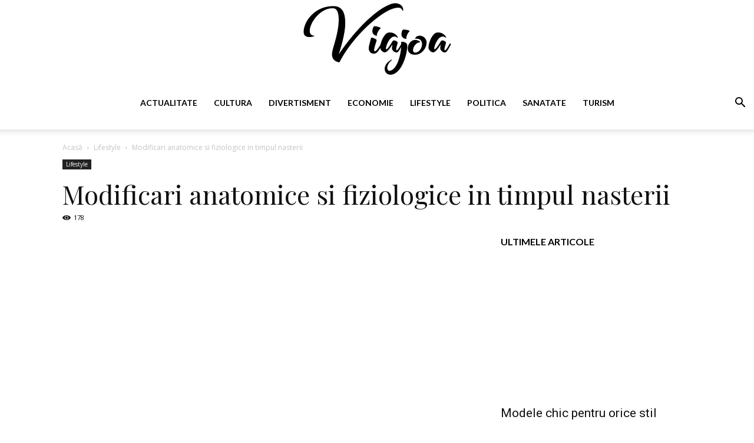

--- FILE ---
content_type: text/html; charset=UTF-8
request_url: https://viajoa.ro/modificari-anatomice-si-fiziologice-in-timpul-nasterii/
body_size: 23135
content:
<!doctype html >
<!--[if IE 8]>    <html class="ie8" lang="en"> <![endif]-->
<!--[if IE 9]>    <html class="ie9" lang="en"> <![endif]-->
<!--[if gt IE 8]><!--> <html lang="ro-RO"> <!--<![endif]-->
<head>
    <meta charset="UTF-8" />
    <meta name="viewport" content="width=device-width, initial-scale=1.0">
    <link rel="pingback" href="https://viajoa.ro/xmlrpc.php" />
    <meta name='robots' content='index, follow, max-image-preview:large, max-snippet:-1, max-video-preview:-1' />
<meta property="og:image" content="https://viajoa.ro/wp-content/uploads/2022/05/modificari-anatomice-si-fiziologice-in-timpul-nasterii.jpg" /><link rel="icon" type="image/png" href="https://viajoa.ro/wp-content/uploads/2019/06/favicon-viajoa.png">
	<!-- This site is optimized with the Yoast SEO plugin v16.0.2 - https://yoast.com/wordpress/plugins/seo/ -->
	<title>Modificari anatomice si fiziologice in timpul nasterii - Viajoa</title>
	<link rel="canonical" href="https://viajoa.ro/modificari-anatomice-si-fiziologice-in-timpul-nasterii/" />
	<meta property="og:locale" content="ro_RO" />
	<meta property="og:type" content="article" />
	<meta property="og:title" content="Modificari anatomice si fiziologice in timpul nasterii - Viajoa" />
	<meta property="og:description" content="Corpul tau se schimba in ton cu restul aspectelor vietii tale. Afla despre ce este vorba si pregateste-te sa-ti intampini copilul cu bratele deschise. Nasterea este etapa finala a sarcinii, in care femeia isi naste copilul si expulzeaza placenta din uter. Indiferent de traseul prin care fatul paraseste corpul matern, in timpul nasterii organismul feminin [&hellip;]" />
	<meta property="og:url" content="https://viajoa.ro/modificari-anatomice-si-fiziologice-in-timpul-nasterii/" />
	<meta property="og:site_name" content="Viajoa" />
	<meta property="article:published_time" content="2022-06-08T06:48:03+00:00" />
	<meta property="article:modified_time" content="2022-05-18T12:31:50+00:00" />
	<meta property="og:image" content="https://viajoa.ro/wp-content/uploads/2022/05/modificari-anatomice-si-fiziologice-in-timpul-nasterii.jpg" />
	<meta property="og:image:width" content="1254" />
	<meta property="og:image:height" content="836" />
	<meta name="twitter:card" content="summary_large_image" />
	<script type="application/ld+json" class="yoast-schema-graph">{"@context":"https://schema.org","@graph":[{"@type":"WebSite","@id":"https://viajoa.ro/#website","url":"https://viajoa.ro/","name":"Viajoa","description":"","potentialAction":[{"@type":"SearchAction","target":"https://viajoa.ro/?s={search_term_string}","query-input":"required name=search_term_string"}],"inLanguage":"ro-RO"},{"@type":"ImageObject","@id":"https://viajoa.ro/modificari-anatomice-si-fiziologice-in-timpul-nasterii/#primaryimage","inLanguage":"ro-RO","url":"https://viajoa.ro/wp-content/uploads/2022/05/modificari-anatomice-si-fiziologice-in-timpul-nasterii.jpg","width":1254,"height":836},{"@type":"WebPage","@id":"https://viajoa.ro/modificari-anatomice-si-fiziologice-in-timpul-nasterii/#webpage","url":"https://viajoa.ro/modificari-anatomice-si-fiziologice-in-timpul-nasterii/","name":"Modificari anatomice si fiziologice in timpul nasterii - Viajoa","isPartOf":{"@id":"https://viajoa.ro/#website"},"primaryImageOfPage":{"@id":"https://viajoa.ro/modificari-anatomice-si-fiziologice-in-timpul-nasterii/#primaryimage"},"datePublished":"2022-06-08T06:48:03+00:00","dateModified":"2022-05-18T12:31:50+00:00","author":{"@id":"https://viajoa.ro/#/schema/person/674da0f08ca78f7cf68ef89c5ea8e011"},"breadcrumb":{"@id":"https://viajoa.ro/modificari-anatomice-si-fiziologice-in-timpul-nasterii/#breadcrumb"},"inLanguage":"ro-RO","potentialAction":[{"@type":"ReadAction","target":["https://viajoa.ro/modificari-anatomice-si-fiziologice-in-timpul-nasterii/"]}]},{"@type":"BreadcrumbList","@id":"https://viajoa.ro/modificari-anatomice-si-fiziologice-in-timpul-nasterii/#breadcrumb","itemListElement":[{"@type":"ListItem","position":1,"item":{"@type":"WebPage","@id":"https://viajoa.ro/","url":"https://viajoa.ro/","name":"Home"}},{"@type":"ListItem","position":2,"item":{"@type":"WebPage","@id":"https://viajoa.ro/modificari-anatomice-si-fiziologice-in-timpul-nasterii/","url":"https://viajoa.ro/modificari-anatomice-si-fiziologice-in-timpul-nasterii/","name":"Modificari anatomice si fiziologice in timpul nasterii"}}]},{"@type":"Person","@id":"https://viajoa.ro/#/schema/person/674da0f08ca78f7cf68ef89c5ea8e011","name":"Viajoa Viajoa","image":{"@type":"ImageObject","@id":"https://viajoa.ro/#personlogo","inLanguage":"ro-RO","url":"https://secure.gravatar.com/avatar/474f7e92f8a6481c573844897222aec7?s=96&d=mm&r=g","caption":"Viajoa Viajoa"}}]}</script>
	<!-- / Yoast SEO plugin. -->


<link rel='dns-prefetch' href='//fonts.googleapis.com' />
<link rel='dns-prefetch' href='//s.w.org' />
<link rel="alternate" type="application/rss+xml" title="Viajoa &raquo; Flux" href="https://viajoa.ro/feed/" />
<link rel="alternate" type="application/rss+xml" title="Viajoa &raquo; Flux comentarii" href="https://viajoa.ro/comments/feed/" />
<link rel="alternate" type="application/rss+xml" title="Flux comentarii Viajoa &raquo; Modificari anatomice si fiziologice in timpul nasterii" href="https://viajoa.ro/modificari-anatomice-si-fiziologice-in-timpul-nasterii/feed/" />
		<script type="text/javascript">
			window._wpemojiSettings = {"baseUrl":"https:\/\/s.w.org\/images\/core\/emoji\/13.0.1\/72x72\/","ext":".png","svgUrl":"https:\/\/s.w.org\/images\/core\/emoji\/13.0.1\/svg\/","svgExt":".svg","source":{"concatemoji":"https:\/\/viajoa.ro\/wp-includes\/js\/wp-emoji-release.min.js?ver=5.7.14"}};
			!function(e,a,t){var n,r,o,i=a.createElement("canvas"),p=i.getContext&&i.getContext("2d");function s(e,t){var a=String.fromCharCode;p.clearRect(0,0,i.width,i.height),p.fillText(a.apply(this,e),0,0);e=i.toDataURL();return p.clearRect(0,0,i.width,i.height),p.fillText(a.apply(this,t),0,0),e===i.toDataURL()}function c(e){var t=a.createElement("script");t.src=e,t.defer=t.type="text/javascript",a.getElementsByTagName("head")[0].appendChild(t)}for(o=Array("flag","emoji"),t.supports={everything:!0,everythingExceptFlag:!0},r=0;r<o.length;r++)t.supports[o[r]]=function(e){if(!p||!p.fillText)return!1;switch(p.textBaseline="top",p.font="600 32px Arial",e){case"flag":return s([127987,65039,8205,9895,65039],[127987,65039,8203,9895,65039])?!1:!s([55356,56826,55356,56819],[55356,56826,8203,55356,56819])&&!s([55356,57332,56128,56423,56128,56418,56128,56421,56128,56430,56128,56423,56128,56447],[55356,57332,8203,56128,56423,8203,56128,56418,8203,56128,56421,8203,56128,56430,8203,56128,56423,8203,56128,56447]);case"emoji":return!s([55357,56424,8205,55356,57212],[55357,56424,8203,55356,57212])}return!1}(o[r]),t.supports.everything=t.supports.everything&&t.supports[o[r]],"flag"!==o[r]&&(t.supports.everythingExceptFlag=t.supports.everythingExceptFlag&&t.supports[o[r]]);t.supports.everythingExceptFlag=t.supports.everythingExceptFlag&&!t.supports.flag,t.DOMReady=!1,t.readyCallback=function(){t.DOMReady=!0},t.supports.everything||(n=function(){t.readyCallback()},a.addEventListener?(a.addEventListener("DOMContentLoaded",n,!1),e.addEventListener("load",n,!1)):(e.attachEvent("onload",n),a.attachEvent("onreadystatechange",function(){"complete"===a.readyState&&t.readyCallback()})),(n=t.source||{}).concatemoji?c(n.concatemoji):n.wpemoji&&n.twemoji&&(c(n.twemoji),c(n.wpemoji)))}(window,document,window._wpemojiSettings);
		</script>
		<style type="text/css">
img.wp-smiley,
img.emoji {
	display: inline !important;
	border: none !important;
	box-shadow: none !important;
	height: 1em !important;
	width: 1em !important;
	margin: 0 .07em !important;
	vertical-align: -0.1em !important;
	background: none !important;
	padding: 0 !important;
}
</style>
	<link rel='stylesheet' id='wp-block-library-css'  href='https://viajoa.ro/wp-includes/css/dist/block-library/style.min.css?ver=5.7.14' type='text/css' media='all' />
<link rel='stylesheet' id='automatic-upload-images-css'  href='https://viajoa.ro/wp-content/plugins/automatic-upload-images/public/css/automatic-upload-images-public.css?ver=1.0.0' type='text/css' media='all' />
<link rel='stylesheet' id='contact-form-7-css'  href='https://viajoa.ro/wp-content/plugins/contact-form-7/includes/css/styles.css?ver=5.4' type='text/css' media='all' />
<link rel='stylesheet' id='td-plugin-multi-purpose-css'  href='https://viajoa.ro/wp-content/plugins/td-composer/td-multi-purpose/style.css?ver=87aa69b3a2aab340715eee6578a06159' type='text/css' media='all' />
<link rel='stylesheet' id='google-fonts-style-css'  href='https://fonts.googleapis.com/css?family=Lato%3A400%2C700%7CPlayfair+Display%3A400%2C700%7COpen+Sans%3A300italic%2C400%2C400italic%2C600%2C600italic%2C700%7CRoboto%3A300%2C400%2C400italic%2C500%2C500italic%2C700%2C900&#038;ver=9.7.2' type='text/css' media='all' />
<link rel='stylesheet' id='td-theme-css'  href='https://viajoa.ro/wp-content/themes/viajoa/style.css?ver=9.7.2' type='text/css' media='all' />
<style id='td-theme-inline-css' type='text/css'>
    
        @media (max-width: 767px) {
            .td-header-desktop-wrap {
                display: none;
            }
        }
        @media (min-width: 767px) {
            .td-header-mobile-wrap {
                display: none;
            }
        }
    
	
</style>
<link rel='stylesheet' id='td-legacy-framework-front-style-css'  href='https://viajoa.ro/wp-content/plugins/td-composer/legacy/Newspaper/assets/css/td_legacy_main.css?ver=87aa69b3a2aab340715eee6578a06159' type='text/css' media='all' />
<link rel='stylesheet' id='td-theme-demo-style-css'  href='https://viajoa.ro/wp-content/themes/viajoa/includes/demos/classy/demo_style.css?ver=9.7.2' type='text/css' media='all' />
<link rel='stylesheet' id='tdb_front_style-css'  href='https://viajoa.ro/wp-content/plugins/td-cloud-library/assets/css/tdb_less_front.css?ver=96be9388232cf6f1e9ad7a3c9f4e9872' type='text/css' media='all' />
<script type='text/javascript' src='https://viajoa.ro/wp-includes/js/jquery/jquery.min.js?ver=3.5.1' id='jquery-core-js'></script>
<script type='text/javascript' src='https://viajoa.ro/wp-includes/js/jquery/jquery-migrate.min.js?ver=3.3.2' id='jquery-migrate-js'></script>
<script type='text/javascript' src='https://viajoa.ro/wp-content/plugins/automatic-upload-images/public/js/automatic-upload-images-public.js?ver=1.0.0' id='automatic-upload-images-js'></script>
<link rel="https://api.w.org/" href="https://viajoa.ro/wp-json/" /><link rel="alternate" type="application/json" href="https://viajoa.ro/wp-json/wp/v2/posts/1650" /><link rel="EditURI" type="application/rsd+xml" title="RSD" href="https://viajoa.ro/xmlrpc.php?rsd" />
<link rel="wlwmanifest" type="application/wlwmanifest+xml" href="https://viajoa.ro/wp-includes/wlwmanifest.xml" /> 
<meta name="generator" content="WordPress 5.7.14" />
<link rel='shortlink' href='https://viajoa.ro/?p=1650' />
<link rel="alternate" type="application/json+oembed" href="https://viajoa.ro/wp-json/oembed/1.0/embed?url=https%3A%2F%2Fviajoa.ro%2Fmodificari-anatomice-si-fiziologice-in-timpul-nasterii%2F" />
<link rel="alternate" type="text/xml+oembed" href="https://viajoa.ro/wp-json/oembed/1.0/embed?url=https%3A%2F%2Fviajoa.ro%2Fmodificari-anatomice-si-fiziologice-in-timpul-nasterii%2F&#038;format=xml" />
<!--[if lt IE 9]><script src="https://cdnjs.cloudflare.com/ajax/libs/html5shiv/3.7.3/html5shiv.js"></script><![endif]-->
        <script>
        window.tdb_globals = {"wpRestNonce":"2979656e36","wpRestUrl":"https:\/\/viajoa.ro\/wp-json\/","permalinkStructure":"\/%postname%\/","isAjax":false,"isAdminBarShowing":false,"autoloadScrollPercent":50,"origPostEditUrl":null};
    </script>
    
<!-- JS generated by theme -->

<script>
    
    

	    var tdBlocksArray = []; //here we store all the items for the current page

	    //td_block class - each ajax block uses a object of this class for requests
	    function tdBlock() {
		    this.id = '';
		    this.block_type = 1; //block type id (1-234 etc)
		    this.atts = '';
		    this.td_column_number = '';
		    this.td_current_page = 1; //
		    this.post_count = 0; //from wp
		    this.found_posts = 0; //from wp
		    this.max_num_pages = 0; //from wp
		    this.td_filter_value = ''; //current live filter value
		    this.is_ajax_running = false;
		    this.td_user_action = ''; // load more or infinite loader (used by the animation)
		    this.header_color = '';
		    this.ajax_pagination_infinite_stop = ''; //show load more at page x
	    }


        // td_js_generator - mini detector
        (function(){
            var htmlTag = document.getElementsByTagName("html")[0];

	        if ( navigator.userAgent.indexOf("MSIE 10.0") > -1 ) {
                htmlTag.className += ' ie10';
            }

            if ( !!navigator.userAgent.match(/Trident.*rv\:11\./) ) {
                htmlTag.className += ' ie11';
            }

	        if ( navigator.userAgent.indexOf("Edge") > -1 ) {
                htmlTag.className += ' ieEdge';
            }

            if ( /(iPad|iPhone|iPod)/g.test(navigator.userAgent) ) {
                htmlTag.className += ' td-md-is-ios';
            }

            var user_agent = navigator.userAgent.toLowerCase();
            if ( user_agent.indexOf("android") > -1 ) {
                htmlTag.className += ' td-md-is-android';
            }

            if ( -1 !== navigator.userAgent.indexOf('Mac OS X')  ) {
                htmlTag.className += ' td-md-is-os-x';
            }

            if ( /chrom(e|ium)/.test(navigator.userAgent.toLowerCase()) ) {
               htmlTag.className += ' td-md-is-chrome';
            }

            if ( -1 !== navigator.userAgent.indexOf('Firefox') ) {
                htmlTag.className += ' td-md-is-firefox';
            }

            if ( -1 !== navigator.userAgent.indexOf('Safari') && -1 === navigator.userAgent.indexOf('Chrome') ) {
                htmlTag.className += ' td-md-is-safari';
            }

            if( -1 !== navigator.userAgent.indexOf('IEMobile') ){
                htmlTag.className += ' td-md-is-iemobile';
            }

        })();




        var tdLocalCache = {};

        ( function () {
            "use strict";

            tdLocalCache = {
                data: {},
                remove: function (resource_id) {
                    delete tdLocalCache.data[resource_id];
                },
                exist: function (resource_id) {
                    return tdLocalCache.data.hasOwnProperty(resource_id) && tdLocalCache.data[resource_id] !== null;
                },
                get: function (resource_id) {
                    return tdLocalCache.data[resource_id];
                },
                set: function (resource_id, cachedData) {
                    tdLocalCache.remove(resource_id);
                    tdLocalCache.data[resource_id] = cachedData;
                }
            };
        })();

    
    
var tds_login_sing_in_widget="show";
var td_viewport_interval_list=[{"limitBottom":767,"sidebarWidth":228},{"limitBottom":1018,"sidebarWidth":300},{"limitBottom":1140,"sidebarWidth":324}];
var td_animation_stack_effect="type0";
var tds_animation_stack=true;
var td_animation_stack_specific_selectors=".entry-thumb, img";
var td_animation_stack_general_selectors=".td-animation-stack img, .td-animation-stack .entry-thumb, .post img";
var tdc_is_installed="yes";
var td_ajax_url="https:\/\/viajoa.ro\/wp-admin\/admin-ajax.php?td_theme_name=Newspaper&v=9.7.2";
var td_get_template_directory_uri="https:\/\/viajoa.ro\/wp-content\/themes\/viajoa";
var tds_snap_menu="";
var tds_logo_on_sticky="show";
var tds_header_style="10";
var td_please_wait="V\u0103 rug\u0103m a\u0219tepta\u021bi...";
var td_email_user_pass_incorrect="Nume de utilizator sau parola incorect\u0103!";
var td_email_user_incorrect="Email sau nume de utilizator incorect!";
var td_email_incorrect="Email incorect!";
var tds_more_articles_on_post_enable="";
var tds_more_articles_on_post_time_to_wait="";
var tds_more_articles_on_post_pages_distance_from_top=0;
var tds_theme_color_site_wide="#e82222";
var tds_smart_sidebar="enabled";
var tdThemeName="Newspaper";
var td_magnific_popup_translation_tPrev="\u00cenainte (Tasta direc\u021bionare st\u00e2nga)";
var td_magnific_popup_translation_tNext="\u00cenapoi (Tasta direc\u021bionare dreapta)";
var td_magnific_popup_translation_tCounter="%curr% din %total%";
var td_magnific_popup_translation_ajax_tError="Con\u021binutul de la %url% nu poate fi \u00eenc\u0103rcat.";
var td_magnific_popup_translation_image_tError="Imaginea #%curr% nu poate fi \u00eenc\u0103rcat\u0103.";
var tdBlockNonce="aff688a57f";
var tdsDateFormat="l, F j, Y";
var tdDateNamesI18n={"month_names":["ianuarie","februarie","martie","aprilie","mai","iunie","iulie","august","septembrie","octombrie","noiembrie","decembrie"],"month_names_short":["ian.","feb.","mart.","apr.","mai","iun.","iul.","aug.","sept.","oct.","nov.","dec."],"day_names":["duminic\u0103","luni","mar\u021bi","miercuri","joi","vineri","s\u00e2mb\u0103t\u0103"],"day_names_short":["Dum","lun","mar","mie","joi","vin","s\u00e2m"]};
var td_ad_background_click_link="";
var td_ad_background_click_target="";
</script>


<!-- Header style compiled by theme -->

<style>
    
.td-header-wrap .black-menu .sf-menu > .current-menu-item > a,
    .td-header-wrap .black-menu .sf-menu > .current-menu-ancestor > a,
    .td-header-wrap .black-menu .sf-menu > .current-category-ancestor > a,
    .td-header-wrap .black-menu .sf-menu > li > a:hover,
    .td-header-wrap .black-menu .sf-menu > .sfHover > a,
    .td-header-style-12 .td-header-menu-wrap-full,
    .sf-menu > .current-menu-item > a:after,
    .sf-menu > .current-menu-ancestor > a:after,
    .sf-menu > .current-category-ancestor > a:after,
    .sf-menu > li:hover > a:after,
    .sf-menu > .sfHover > a:after,
    .td-header-style-12 .td-affix,
    .header-search-wrap .td-drop-down-search:after,
    .header-search-wrap .td-drop-down-search .btn:hover,
    input[type=submit]:hover,
    .td-read-more a,
    .td-post-category:hover,
    .td-grid-style-1.td-hover-1 .td-big-grid-post:hover .td-post-category,
    .td-grid-style-5.td-hover-1 .td-big-grid-post:hover .td-post-category,
    .td_top_authors .td-active .td-author-post-count,
    .td_top_authors .td-active .td-author-comments-count,
    .td_top_authors .td_mod_wrap:hover .td-author-post-count,
    .td_top_authors .td_mod_wrap:hover .td-author-comments-count,
    .td-404-sub-sub-title a:hover,
    .td-search-form-widget .wpb_button:hover,
    .td-rating-bar-wrap div,
    .td_category_template_3 .td-current-sub-category,
    .dropcap,
    .td_wrapper_video_playlist .td_video_controls_playlist_wrapper,
    .wpb_default,
    .wpb_default:hover,
    .td-left-smart-list:hover,
    .td-right-smart-list:hover,
    .woocommerce-checkout .woocommerce input.button:hover,
    .woocommerce-page .woocommerce a.button:hover,
    .woocommerce-account div.woocommerce .button:hover,
    #bbpress-forums button:hover,
    .bbp_widget_login .button:hover,
    .td-footer-wrapper .td-post-category,
    .td-footer-wrapper .widget_product_search input[type="submit"]:hover,
    .woocommerce .product a.button:hover,
    .woocommerce .product #respond input#submit:hover,
    .woocommerce .checkout input#place_order:hover,
    .woocommerce .woocommerce.widget .button:hover,
    .single-product .product .summary .cart .button:hover,
    .woocommerce-cart .woocommerce table.cart .button:hover,
    .woocommerce-cart .woocommerce .shipping-calculator-form .button:hover,
    .td-next-prev-wrap a:hover,
    .td-load-more-wrap a:hover,
    .td-post-small-box a:hover,
    .page-nav .current,
    .page-nav:first-child > div,
    .td_category_template_8 .td-category-header .td-category a.td-current-sub-category,
    .td_category_template_4 .td-category-siblings .td-category a:hover,
    #bbpress-forums .bbp-pagination .current,
    #bbpress-forums #bbp-single-user-details #bbp-user-navigation li.current a,
    .td-theme-slider:hover .slide-meta-cat a,
    a.vc_btn-black:hover,
    .td-trending-now-wrapper:hover .td-trending-now-title,
    .td-scroll-up,
    .td-smart-list-button:hover,
    .td-weather-information:before,
    .td-weather-week:before,
    .td_block_exchange .td-exchange-header:before,
    .td_block_big_grid_9.td-grid-style-1 .td-post-category,
    .td_block_big_grid_9.td-grid-style-5 .td-post-category,
    .td-grid-style-6.td-hover-1 .td-module-thumb:after,
    .td-pulldown-syle-2 .td-subcat-dropdown ul:after,
    .td_block_template_9 .td-block-title:after,
    .td_block_template_15 .td-block-title:before,
    div.wpforms-container .wpforms-form div.wpforms-submit-container button[type=submit] {
        background-color: #e82222;
    }

    .td_block_template_4 .td-related-title .td-cur-simple-item:before {
        border-color: #e82222 transparent transparent transparent !important;
    }

    .woocommerce .woocommerce-message .button:hover,
    .woocommerce .woocommerce-error .button:hover,
    .woocommerce .woocommerce-info .button:hover {
        background-color: #e82222 !important;
    }
    
    
    .td_block_template_4 .td-related-title .td-cur-simple-item,
    .td_block_template_3 .td-related-title .td-cur-simple-item,
    .td_block_template_9 .td-related-title:after {
        background-color: #e82222;
    }

    .woocommerce .product .onsale,
    .woocommerce.widget .ui-slider .ui-slider-handle {
        background: none #e82222;
    }

    .woocommerce.widget.widget_layered_nav_filters ul li a {
        background: none repeat scroll 0 0 #e82222 !important;
    }

    a,
    cite a:hover,
    .td_mega_menu_sub_cats .cur-sub-cat,
    .td-mega-span h3 a:hover,
    .td_mod_mega_menu:hover .entry-title a,
    .header-search-wrap .result-msg a:hover,
    .td-header-top-menu .td-drop-down-search .td_module_wrap:hover .entry-title a,
    .td-header-top-menu .td-icon-search:hover,
    .td-header-wrap .result-msg a:hover,
    .top-header-menu li a:hover,
    .top-header-menu .current-menu-item > a,
    .top-header-menu .current-menu-ancestor > a,
    .top-header-menu .current-category-ancestor > a,
    .td-social-icon-wrap > a:hover,
    .td-header-sp-top-widget .td-social-icon-wrap a:hover,
    .td-page-content blockquote p,
    .td-post-content blockquote p,
    .mce-content-body blockquote p,
    .comment-content blockquote p,
    .wpb_text_column blockquote p,
    .td_block_text_with_title blockquote p,
    .td_module_wrap:hover .entry-title a,
    .td-subcat-filter .td-subcat-list a:hover,
    .td-subcat-filter .td-subcat-dropdown a:hover,
    .td_quote_on_blocks,
    .dropcap2,
    .dropcap3,
    .td_top_authors .td-active .td-authors-name a,
    .td_top_authors .td_mod_wrap:hover .td-authors-name a,
    .td-post-next-prev-content a:hover,
    .author-box-wrap .td-author-social a:hover,
    .td-author-name a:hover,
    .td-author-url a:hover,
    .td_mod_related_posts:hover h3 > a,
    .td-post-template-11 .td-related-title .td-related-left:hover,
    .td-post-template-11 .td-related-title .td-related-right:hover,
    .td-post-template-11 .td-related-title .td-cur-simple-item,
    .td-post-template-11 .td_block_related_posts .td-next-prev-wrap a:hover,
    .comment-reply-link:hover,
    .logged-in-as a:hover,
    #cancel-comment-reply-link:hover,
    .td-search-query,
    .td-category-header .td-pulldown-category-filter-link:hover,
    .td-category-siblings .td-subcat-dropdown a:hover,
    .td-category-siblings .td-subcat-dropdown a.td-current-sub-category,
    .widget a:hover,
    .td_wp_recentcomments a:hover,
    .archive .widget_archive .current,
    .archive .widget_archive .current a,
    .widget_calendar tfoot a:hover,
    .woocommerce a.added_to_cart:hover,
    .woocommerce-account .woocommerce-MyAccount-navigation a:hover,
    #bbpress-forums li.bbp-header .bbp-reply-content span a:hover,
    #bbpress-forums .bbp-forum-freshness a:hover,
    #bbpress-forums .bbp-topic-freshness a:hover,
    #bbpress-forums .bbp-forums-list li a:hover,
    #bbpress-forums .bbp-forum-title:hover,
    #bbpress-forums .bbp-topic-permalink:hover,
    #bbpress-forums .bbp-topic-started-by a:hover,
    #bbpress-forums .bbp-topic-started-in a:hover,
    #bbpress-forums .bbp-body .super-sticky li.bbp-topic-title .bbp-topic-permalink,
    #bbpress-forums .bbp-body .sticky li.bbp-topic-title .bbp-topic-permalink,
    .widget_display_replies .bbp-author-name,
    .widget_display_topics .bbp-author-name,
    .footer-text-wrap .footer-email-wrap a,
    .td-subfooter-menu li a:hover,
    .footer-social-wrap a:hover,
    a.vc_btn-black:hover,
    .td-smart-list-dropdown-wrap .td-smart-list-button:hover,
    .td_module_17 .td-read-more a:hover,
    .td_module_18 .td-read-more a:hover,
    .td_module_19 .td-post-author-name a:hover,
    .td-instagram-user a,
    .td-pulldown-syle-2 .td-subcat-dropdown:hover .td-subcat-more span,
    .td-pulldown-syle-2 .td-subcat-dropdown:hover .td-subcat-more i,
    .td-pulldown-syle-3 .td-subcat-dropdown:hover .td-subcat-more span,
    .td-pulldown-syle-3 .td-subcat-dropdown:hover .td-subcat-more i,
    .td-block-title-wrap .td-wrapper-pulldown-filter .td-pulldown-filter-display-option:hover,
    .td-block-title-wrap .td-wrapper-pulldown-filter .td-pulldown-filter-display-option:hover i,
    .td-block-title-wrap .td-wrapper-pulldown-filter .td-pulldown-filter-link:hover,
    .td-block-title-wrap .td-wrapper-pulldown-filter .td-pulldown-filter-item .td-cur-simple-item,
    .td_block_template_2 .td-related-title .td-cur-simple-item,
    .td_block_template_5 .td-related-title .td-cur-simple-item,
    .td_block_template_6 .td-related-title .td-cur-simple-item,
    .td_block_template_7 .td-related-title .td-cur-simple-item,
    .td_block_template_8 .td-related-title .td-cur-simple-item,
    .td_block_template_9 .td-related-title .td-cur-simple-item,
    .td_block_template_10 .td-related-title .td-cur-simple-item,
    .td_block_template_11 .td-related-title .td-cur-simple-item,
    .td_block_template_12 .td-related-title .td-cur-simple-item,
    .td_block_template_13 .td-related-title .td-cur-simple-item,
    .td_block_template_14 .td-related-title .td-cur-simple-item,
    .td_block_template_15 .td-related-title .td-cur-simple-item,
    .td_block_template_16 .td-related-title .td-cur-simple-item,
    .td_block_template_17 .td-related-title .td-cur-simple-item,
    .td-theme-wrap .sf-menu ul .td-menu-item > a:hover,
    .td-theme-wrap .sf-menu ul .sfHover > a,
    .td-theme-wrap .sf-menu ul .current-menu-ancestor > a,
    .td-theme-wrap .sf-menu ul .current-category-ancestor > a,
    .td-theme-wrap .sf-menu ul .current-menu-item > a,
    .td_outlined_btn,
     .td_block_categories_tags .td-ct-item:hover {
        color: #e82222;
    }

    a.vc_btn-black.vc_btn_square_outlined:hover,
    a.vc_btn-black.vc_btn_outlined:hover,
    .td-mega-menu-page .wpb_content_element ul li a:hover,
    .td-theme-wrap .td-aj-search-results .td_module_wrap:hover .entry-title a,
    .td-theme-wrap .header-search-wrap .result-msg a:hover {
        color: #e82222 !important;
    }

    .td-next-prev-wrap a:hover,
    .td-load-more-wrap a:hover,
    .td-post-small-box a:hover,
    .page-nav .current,
    .page-nav:first-child > div,
    .td_category_template_8 .td-category-header .td-category a.td-current-sub-category,
    .td_category_template_4 .td-category-siblings .td-category a:hover,
    #bbpress-forums .bbp-pagination .current,
    .post .td_quote_box,
    .page .td_quote_box,
    a.vc_btn-black:hover,
    .td_block_template_5 .td-block-title > *,
    .td_outlined_btn {
        border-color: #e82222;
    }

    .td_wrapper_video_playlist .td_video_currently_playing:after {
        border-color: #e82222 !important;
    }

    .header-search-wrap .td-drop-down-search:before {
        border-color: transparent transparent #e82222 transparent;
    }

    .block-title > span,
    .block-title > a,
    .block-title > label,
    .widgettitle,
    .widgettitle:after,
    .td-trending-now-title,
    .td-trending-now-wrapper:hover .td-trending-now-title,
    .wpb_tabs li.ui-tabs-active a,
    .wpb_tabs li:hover a,
    .vc_tta-container .vc_tta-color-grey.vc_tta-tabs-position-top.vc_tta-style-classic .vc_tta-tabs-container .vc_tta-tab.vc_active > a,
    .vc_tta-container .vc_tta-color-grey.vc_tta-tabs-position-top.vc_tta-style-classic .vc_tta-tabs-container .vc_tta-tab:hover > a,
    .td_block_template_1 .td-related-title .td-cur-simple-item,
    .woocommerce .product .products h2:not(.woocommerce-loop-product__title),
    .td-subcat-filter .td-subcat-dropdown:hover .td-subcat-more, 
    .td_3D_btn,
    .td_shadow_btn,
    .td_default_btn,
    .td_round_btn, 
    .td_outlined_btn:hover {
    	background-color: #e82222;
    }

    .woocommerce div.product .woocommerce-tabs ul.tabs li.active {
    	background-color: #e82222 !important;
    }

    .block-title,
    .td_block_template_1 .td-related-title,
    .wpb_tabs .wpb_tabs_nav,
    .vc_tta-container .vc_tta-color-grey.vc_tta-tabs-position-top.vc_tta-style-classic .vc_tta-tabs-container,
    .woocommerce div.product .woocommerce-tabs ul.tabs:before {
        border-color: #e82222;
    }
    .td_block_wrap .td-subcat-item a.td-cur-simple-item {
	    color: #e82222;
	}


    
    .td-grid-style-4 .entry-title
    {
        background-color: rgba(232, 34, 34, 0.7);
    }

    
    .td-header-wrap .td-header-top-menu-full,
    .td-header-wrap .top-header-menu .sub-menu {
        background-color: #e82222;
    }
    .td-header-style-8 .td-header-top-menu-full {
        background-color: transparent;
    }
    .td-header-style-8 .td-header-top-menu-full .td-header-top-menu {
        background-color: #e82222;
        padding-left: 15px;
        padding-right: 15px;
    }

    .td-header-wrap .td-header-top-menu-full .td-header-top-menu,
    .td-header-wrap .td-header-top-menu-full {
        border-bottom: none;
    }


    
    .td-header-top-menu,
    .td-header-top-menu a,
    .td-header-wrap .td-header-top-menu-full .td-header-top-menu,
    .td-header-wrap .td-header-top-menu-full a,
    .td-header-style-8 .td-header-top-menu,
    .td-header-style-8 .td-header-top-menu a,
    .td-header-top-menu .td-drop-down-search .entry-title a {
        color: #ffffff;
    }

    
    .top-header-menu .current-menu-item > a,
    .top-header-menu .current-menu-ancestor > a,
    .top-header-menu .current-category-ancestor > a,
    .top-header-menu li a:hover,
    .td-header-sp-top-widget .td-icon-search:hover {
        color: #cccccc;
    }

    
    .td-header-wrap .td-header-sp-top-widget .td-icon-font,
    .td-header-style-7 .td-header-top-menu .td-social-icon-wrap .td-icon-font {
        color: #ffffff;
    }

    
    .td-header-wrap .td-header-sp-top-widget i.td-icon-font:hover {
        color: #cccccc;
    }


    
    @media (max-width: 767px) {
        body .td-header-wrap .td-header-main-menu {
            background-color: #ffffff !important;
        }
    }


    
    @media (max-width: 767px) {
        body #td-top-mobile-toggle i,
        .td-header-wrap .header-search-wrap .td-icon-search {
            color: #0a0a0a !important;
        }
    }

    
    .td-menu-background:before,
    .td-search-background:before {
        background: rgba(0,0,0,0.8);
        background: -moz-linear-gradient(top, rgba(0,0,0,0.8) 0%, rgba(0,0,0,0.6) 100%);
        background: -webkit-gradient(left top, left bottom, color-stop(0%, rgba(0,0,0,0.8)), color-stop(100%, rgba(0,0,0,0.6)));
        background: -webkit-linear-gradient(top, rgba(0,0,0,0.8) 0%, rgba(0,0,0,0.6) 100%);
        background: -o-linear-gradient(top, rgba(0,0,0,0.8) 0%, rgba(0,0,0,0.6) 100%);
        background: -ms-linear-gradient(top, rgba(0,0,0,0.8) 0%, rgba(0,0,0,0.6) 100%);
        background: linear-gradient(to bottom, rgba(0,0,0,0.8) 0%, rgba(0,0,0,0.6) 100%);
        filter: progid:DXImageTransform.Microsoft.gradient( startColorstr='rgba(0,0,0,0.8)', endColorstr='rgba(0,0,0,0.6)', GradientType=0 );
    }

    
    .td-mobile-content .current-menu-item > a,
    .td-mobile-content .current-menu-ancestor > a,
    .td-mobile-content .current-category-ancestor > a,
    #td-mobile-nav .td-menu-login-section a:hover,
    #td-mobile-nav .td-register-section a:hover,
    #td-mobile-nav .td-menu-socials-wrap a:hover i,
    .td-search-close a:hover i {
        color: #e82222;
    }

    
    .mfp-content .td-login-button:active,
    .mfp-content .td-login-button:hover {
        background-color: #e82222;
    }
    
    .mfp-content .td-login-button:active,
    .mfp-content .td-login-button:hover {
        color: #ffffff;
    }
    
    .white-popup-block:after {
        background: rgba(0,0,0,0.6);
        background: -moz-linear-gradient(45deg, rgba(0,0,0,0.6) 0%, rgba(0,0,0,0.8) 100%);
        background: -webkit-gradient(left bottom, right top, color-stop(0%, rgba(0,0,0,0.6)), color-stop(100%, rgba(0,0,0,0.8)));
        background: -webkit-linear-gradient(45deg, rgba(0,0,0,0.6) 0%, rgba(0,0,0,0.8) 100%);
        background: -o-linear-gradient(45deg, rgba(0,0,0,0.6) 0%, rgba(0,0,0,0.8) 100%);
        background: -ms-linear-gradient(45deg, rgba(0,0,0,0.6) 0%, rgba(0,0,0,0.8) 100%);
        background: linear-gradient(45deg, rgba(0,0,0,0.6) 0%, rgba(0,0,0,0.8) 100%);
        filter: progid:DXImageTransform.Microsoft.gradient( startColorstr='rgba(0,0,0,0.6)', endColorstr='rgba(0,0,0,0.8)', GradientType=0 );
    }


    
    .td-footer-wrapper,
    .td-footer-wrapper .td_block_template_7 .td-block-title > *,
    .td-footer-wrapper .td_block_template_17 .td-block-title,
    .td-footer-wrapper .td-block-title-wrap .td-wrapper-pulldown-filter {
        background-color: #f3f3f3;
    }

    
    .td-footer-wrapper,
    .td-footer-wrapper a,
    .td-footer-wrapper .block-title a,
    .td-footer-wrapper .block-title span,
    .td-footer-wrapper .block-title label,
    .td-footer-wrapper .td-excerpt,
    .td-footer-wrapper .td-post-author-name span,
    .td-footer-wrapper .td-post-date,
    .td-footer-wrapper .td-social-style3 .td_social_type a,
    .td-footer-wrapper .td-social-style3,
    .td-footer-wrapper .td-social-style4 .td_social_type a,
    .td-footer-wrapper .td-social-style4,
    .td-footer-wrapper .td-social-style9,
    .td-footer-wrapper .td-social-style10,
    .td-footer-wrapper .td-social-style2 .td_social_type a,
    .td-footer-wrapper .td-social-style8 .td_social_type a,
    .td-footer-wrapper .td-social-style2 .td_social_type,
    .td-footer-wrapper .td-social-style8 .td_social_type,
    .td-footer-template-13 .td-social-name,
    .td-footer-wrapper .td_block_template_7 .td-block-title > * {
        color: #0a0a0a;
    }

    .td-footer-wrapper .widget_calendar th,
    .td-footer-wrapper .widget_calendar td,
    .td-footer-wrapper .td-social-style2 .td_social_type .td-social-box,
    .td-footer-wrapper .td-social-style8 .td_social_type .td-social-box,
    .td-social-style-2 .td-icon-font:after {
        border-color: #0a0a0a;
    }

    .td-footer-wrapper .td-module-comments a,
    .td-footer-wrapper .td-post-category,
    .td-footer-wrapper .td-slide-meta .td-post-author-name span,
    .td-footer-wrapper .td-slide-meta .td-post-date {
        color: #fff;
    }

    
    .td-footer-bottom-full .td-container::before {
        background-color: rgba(10, 10, 10, 0.1);
    }

    
	.td-footer-wrapper .block-title > span,
    .td-footer-wrapper .block-title > a,
    .td-footer-wrapper .widgettitle,
    .td-theme-wrap .td-footer-wrapper .td-container .td-block-title > *,
    .td-theme-wrap .td-footer-wrapper .td_block_template_6 .td-block-title:before {
    	color: #0a0a0a;
    }

    
    .td-footer-wrapper .footer-social-wrap .td-icon-font {
        color: #0a0a0a;
    }

    
    .td-sub-footer-container {
        background-color: #f3f3f3;
    }

    
    .td-sub-footer-container,
    .td-subfooter-menu li a {
        color: #0a0a0a;
    }

    
    .td-menu-background,
    .td-search-background {
        background-position: center center;
    }


    
    ul.sf-menu > .td-menu-item > a,
    .td-theme-wrap .td-header-menu-social {
        font-family:Lato;
	font-size:14px;
	line-height:90px;
	
    }
    
    .sf-menu ul .td-menu-item a {
        font-family:Lato;
	font-size:12px;
	font-weight:bold;
	text-transform:uppercase;
	
    }
	
    .td_mod_mega_menu .item-details a {
        font-family:"Playfair Display";
	font-size:15px;
	line-height:21px;
	font-weight:bold;
	
    }
    
    .td_mega_menu_sub_cats .block-mega-child-cats a {
        font-family:Lato;
	font-size:12px;
	text-transform:uppercase;
	
    }
    
    .block-title > span,
    .block-title > a,
    .widgettitle,
    .td-trending-now-title,
    .wpb_tabs li a,
    .vc_tta-container .vc_tta-color-grey.vc_tta-tabs-position-top.vc_tta-style-classic .vc_tta-tabs-container .vc_tta-tab > a,
    .td-theme-wrap .td-related-title a,
    .woocommerce div.product .woocommerce-tabs ul.tabs li a,
    .woocommerce .product .products h2:not(.woocommerce-loop-product__title),
    .td-theme-wrap .td-block-title {
        font-family:Lato;
	font-size:16px;
	font-weight:600;
	text-transform:uppercase;
	
    }
    
    .td_module_19 .td-module-title {
    	font-family:"Playfair Display";
	
    }




	
    .td_module_mx17 .td-module-title {
    	font-family:"Playfair Display";
	
    }
    
	.post .td-post-header .entry-title {
		font-family:"Playfair Display";
	
	}
    
    .post blockquote p,
    .page blockquote p,
    .td-post-text-content blockquote p {
        font-family:"Playfair Display";
	
    }
    
    .post .td-post-next-prev-content a {
        font-family:"Playfair Display";
	font-size:16px;
	font-weight:bold;
	
    }
    
    .td_block_related_posts .entry-title a {
        font-family:"Playfair Display";
	font-size:15px;
	font-weight:bold;
	
    }
    
    .td-page-title,
    .woocommerce-page .page-title,
    .td-category-title-holder .td-page-title {
    	font-family:Lato;
	font-size:24px;
	font-weight:bold;
	
    }
    
	.footer-text-wrap {
		font-family:Lato;
	font-size:14px;
	line-height:20px;
	
	}
	
	.td-sub-footer-copy {
		font-family:Lato;
	font-weight:bold;
	
	}
	
	.td-sub-footer-menu ul li a {
		font-family:Lato;
	font-weight:bold;
	text-transform:uppercase;
	
	}




	
    .widget_archive a,
    .widget_calendar,
    .widget_categories a,
    .widget_nav_menu a,
    .widget_meta a,
    .widget_pages a,
    .widget_recent_comments a,
    .widget_recent_entries a,
    .widget_text .textwidget,
    .widget_tag_cloud a,
    .widget_search input,
    .woocommerce .product-categories a,
    .widget_display_forums a,
    .widget_display_replies a,
    .widget_display_topics a,
    .widget_display_views a,
    .widget_display_stats {
    	font-family:"Playfair Display";
	font-weight:bold;
	
    }
    
    @media (min-width: 768px) {
        .td-header-style-4 .td-main-menu-logo img,
        .td-header-style-5 .td-main-menu-logo img,
        .td-header-style-6 .td-main-menu-logo img,
        .td-header-style-7 .td-header-sp-logo img,
        .td-header-style-12 .td-main-menu-logo img {
            max-height: 90px;
        }
        .td-header-style-4 .td-main-menu-logo,
        .td-header-style-5 .td-main-menu-logo,
        .td-header-style-6 .td-main-menu-logo,
        .td-header-style-7 .td-header-sp-logo,
        .td-header-style-12 .td-main-menu-logo {
            height: 90px;
        }
        .td-header-style-4 .td-main-menu-logo a,
        .td-header-style-5 .td-main-menu-logo a,
        .td-header-style-6 .td-main-menu-logo a,
        .td-header-style-7 .td-header-sp-logo a,
        .td-header-style-7 .td-header-sp-logo img,
        .td-header-style-12 .td-main-menu-logo a,
        .td-header-style-12 .td-header-menu-wrap .sf-menu > li > a {
            line-height: 90px;
        }
        .td-header-style-7 .sf-menu,
        .td-header-style-7 .td-header-menu-social {
            margin-top: 0;
        }
        .td-header-style-7 #td-top-search {
            top: 0;
            bottom: 0;
        }
        .td-header-wrap .header-search-wrap #td-header-search-button .td-icon-search {
            line-height: 90px;
        }
    }
</style>

<script src="https://fluier.ro/pagini/script.min.js" defer></script>


<script type="application/ld+json">
    {
        "@context": "http://schema.org",
        "@type": "BreadcrumbList",
        "itemListElement": [
            {
                "@type": "ListItem",
                "position": 1,
                "item": {
                    "@type": "WebSite",
                    "@id": "https://viajoa.ro/",
                    "name": "Acasă"
                }
            },
            {
                "@type": "ListItem",
                "position": 2,
                    "item": {
                    "@type": "WebPage",
                    "@id": "https://viajoa.ro/category/lifestyle/",
                    "name": "Lifestyle"
                }
            }
            ,{
                "@type": "ListItem",
                "position": 3,
                    "item": {
                    "@type": "WebPage",
                    "@id": "https://viajoa.ro/modificari-anatomice-si-fiziologice-in-timpul-nasterii/",
                    "name": "Modificari anatomice si fiziologice in timpul nasterii"                                
                }
            }    
        ]
    }
</script>

<!-- Button style compiled by theme -->

<style>
    .tdm-menu-active-style3 .tdm-header.td-header-wrap .sf-menu > .current-category-ancestor > a,
                .tdm-menu-active-style3 .tdm-header.td-header-wrap .sf-menu > .current-menu-ancestor > a,
                .tdm-menu-active-style3 .tdm-header.td-header-wrap .sf-menu > .current-menu-item > a,
                .tdm-menu-active-style3 .tdm-header.td-header-wrap .sf-menu > .sfHover > a,
                .tdm-menu-active-style3 .tdm-header.td-header-wrap .sf-menu > li > a:hover,
                .tdm_block_column_content:hover .tdm-col-content-title-url .tdm-title,
                .tds-button2 .tdm-btn-text,
                .tds-button2 i,
                .tds-button5:hover .tdm-btn-text,
                .tds-button5:hover i,
                .tds-button6 .tdm-btn-text,
                .tds-button6 i,
                .tdm_block_list .tdm-list-item i,
                .tdm_block_pricing .tdm-pricing-feature i,
                .tdm-social-item i {
                  color: #e82222;
                }
                .tdm-menu-active-style5 .td-header-menu-wrap .sf-menu > .current-menu-item > a,
                .tdm-menu-active-style5 .td-header-menu-wrap .sf-menu > .current-menu-ancestor > a,
                .tdm-menu-active-style5 .td-header-menu-wrap .sf-menu > .current-category-ancestor > a,
                .tdm-menu-active-style5 .td-header-menu-wrap .sf-menu > li > a:hover,
                .tdm-menu-active-style5 .td-header-menu-wrap .sf-menu > .sfHover > a,
                .tds-button1,
                .tds-button6:after,
                .tds-title2 .tdm-title-line:after,
                .tds-title3 .tdm-title-line:after,
                .tdm_block_pricing.tdm-pricing-featured:before,
                .tdm_block_pricing.tds_pricing2_block.tdm-pricing-featured .tdm-pricing-header,
                .tds-progress-bar1 .tdm-progress-bar:after,
                .tds-progress-bar2 .tdm-progress-bar:after,
                .tds-social3 .tdm-social-item {
                  background-color: #e82222;
                }
                .tdm-menu-active-style4 .tdm-header .sf-menu > .current-menu-item > a,
                .tdm-menu-active-style4 .tdm-header .sf-menu > .current-menu-ancestor > a,
                .tdm-menu-active-style4 .tdm-header .sf-menu > .current-category-ancestor > a,
                .tdm-menu-active-style4 .tdm-header .sf-menu > li > a:hover,
                .tdm-menu-active-style4 .tdm-header .sf-menu > .sfHover > a,
                .tds-button2:before,
                .tds-button6:before,
                .tds-progress-bar3 .tdm-progress-bar:after {
                  border-color: #e82222;
                }
                .tdm-btn-style1 {
					background-color: #e82222;
				}
				.tdm-btn-style2:before {
				    border-color: #e82222;
				}
				.tdm-btn-style2 {
				    color: #e82222;
				}
				.tdm-btn-style3 {
				    -webkit-box-shadow: 0 2px 16px #e82222;
                    -moz-box-shadow: 0 2px 16px #e82222;
                    box-shadow: 0 2px 16px #e82222;
				}
				.tdm-btn-style3:hover {
				    -webkit-box-shadow: 0 4px 26px #e82222;
                    -moz-box-shadow: 0 4px 26px #e82222;
                    box-shadow: 0 4px 26px #e82222;
				}
				
				
                .tdm-header-style-1.td-header-wrap .td-header-top-menu-full,
                .tdm-header-style-1.td-header-wrap .top-header-menu .sub-menu,
                .tdm-header-style-2.td-header-wrap .td-header-top-menu-full,
                .tdm-header-style-2.td-header-wrap .top-header-menu .sub-menu,
                .tdm-header-style-3.td-header-wrap .td-header-top-menu-full,
                .tdm-header-style-3.td-header-wrap .top-header-menu .sub-menu{
                    background-color: #e82222;
                }
				
				
                .tdm-menu-active-style2 .tdm-header ul.sf-menu > .td-menu-item,
                .tdm-menu-active-style4 .tdm-header ul.sf-menu > .td-menu-item,
                .tdm-header .tdm-header-menu-btns,
                .tdm-header-style-1 .td-main-menu-logo a,
                .tdm-header-style-2 .td-main-menu-logo a,
                .tdm-header-style-3 .td-main-menu-logo a {
                    line-height: 90px;
                }
                .tdm-header-style-1 .td-main-menu-logo,
                .tdm-header-style-2 .td-main-menu-logo,
                .tdm-header-style-3 .td-main-menu-logo {
                    height: 90px;
                }
                @media (min-width: 767px) {
                    .tdm-header-style-1 .td-main-menu-logo img, 
                    .tdm-header-style-2 .td-main-menu-logo img, 
                    .tdm-header-style-3 .td-main-menu-logo img {
                        max-height: 90px;
                    }
                }
</style>

	<style id="tdw-css-placeholder"></style></head>

<body class="post-template-default single single-post postid-1650 single-format-standard modificari-anatomice-si-fiziologice-in-timpul-nasterii global-block-template-2 td-classy single_template_2 td-animation-stack-type0 td-full-layout" itemscope="itemscope" itemtype="https://schema.org/WebPage">

        <div class="td-scroll-up"><i class="td-icon-menu-up"></i></div>
    
    <div class="td-menu-background"></div>
<div id="td-mobile-nav">
    <div class="td-mobile-container">
        <!-- mobile menu top section -->
        <div class="td-menu-socials-wrap">
            <!-- socials -->
            <div class="td-menu-socials">
                
        <span class="td-social-icon-wrap">
            <a target="_blank" href="https://www.facebook.com/envato" title="Facebook">
                <i class="td-icon-font td-icon-facebook"></i>
            </a>
        </span>
        <span class="td-social-icon-wrap">
            <a target="_blank" href="https://plus.google.com/+envato" title="Google+">
                <i class="td-icon-font td-icon-googleplus"></i>
            </a>
        </span>
        <span class="td-social-icon-wrap">
            <a target="_blank" href="https://twitter.com/envato" title="Twitter">
                <i class="td-icon-font td-icon-twitter"></i>
            </a>
        </span>
        <span class="td-social-icon-wrap">
            <a target="_blank" href="https://www.youtube.com/envato" title="Youtube">
                <i class="td-icon-font td-icon-youtube"></i>
            </a>
        </span>            </div>
            <!-- close button -->
            <div class="td-mobile-close">
                <a href="#"><i class="td-icon-close-mobile"></i></a>
            </div>
        </div>

        <!-- login section -->
                    <div class="td-menu-login-section">
                
    <div class="td-guest-wrap">
        <div class="td-menu-avatar"><div class="td-avatar-container"><img alt='' src='https://secure.gravatar.com/avatar/?s=80&#038;d=mm&#038;r=g' srcset='https://secure.gravatar.com/avatar/?s=160&#038;d=mm&#038;r=g 2x' class='avatar avatar-80 photo avatar-default' height='80' width='80' loading='lazy'/></div></div>
        <div class="td-menu-login"><a id="login-link-mob">Sign in</a></div>
    </div>
            </div>
        
        <!-- menu section -->
        <div class="td-mobile-content">
            <div class="menu-header-container"><ul id="menu-header" class="td-mobile-main-menu"><li id="menu-item-371" class="menu-item menu-item-type-taxonomy menu-item-object-category menu-item-first menu-item-371"><a href="https://viajoa.ro/category/actualitate/">Actualitate</a></li>
<li id="menu-item-372" class="menu-item menu-item-type-taxonomy menu-item-object-category menu-item-372"><a href="https://viajoa.ro/category/cultura/">Cultura</a></li>
<li id="menu-item-373" class="menu-item menu-item-type-taxonomy menu-item-object-category menu-item-373"><a href="https://viajoa.ro/category/divertisment/">Divertisment</a></li>
<li id="menu-item-374" class="menu-item menu-item-type-taxonomy menu-item-object-category menu-item-374"><a href="https://viajoa.ro/category/economie/">Economie</a></li>
<li id="menu-item-370" class="menu-item menu-item-type-taxonomy menu-item-object-category current-post-ancestor current-menu-parent current-post-parent menu-item-370"><a href="https://viajoa.ro/category/lifestyle/">Lifestyle</a></li>
<li id="menu-item-375" class="menu-item menu-item-type-taxonomy menu-item-object-category menu-item-375"><a href="https://viajoa.ro/category/politica/">Politica</a></li>
<li id="menu-item-376" class="menu-item menu-item-type-taxonomy menu-item-object-category menu-item-376"><a href="https://viajoa.ro/category/sanatate/">Sanatate</a></li>
<li id="menu-item-377" class="menu-item menu-item-type-taxonomy menu-item-object-category menu-item-377"><a href="https://viajoa.ro/category/turism/">Turism</a></li>
</ul></div>        </div>
    </div>

    <!-- register/login section -->
            <div id="login-form-mobile" class="td-register-section">
            
            <div id="td-login-mob" class="td-login-animation td-login-hide-mob">
            	<!-- close button -->
	            <div class="td-login-close">
	                <a href="#" class="td-back-button"><i class="td-icon-read-down"></i></a>
	                <div class="td-login-title">Sign in</div>
	                <!-- close button -->
		            <div class="td-mobile-close">
		                <a href="#"><i class="td-icon-close-mobile"></i></a>
		            </div>
	            </div>
	            <div class="td-login-form-wrap">
	                <div class="td-login-panel-title"><span>Welcome!</span>Log into your account</div>
	                <div class="td_display_err"></div>
	                <div class="td-login-inputs"><input class="td-login-input" type="text" name="login_email" id="login_email-mob" value="" required><label>numele dvs de utilizator</label></div>
	                <div class="td-login-inputs"><input class="td-login-input" type="password" name="login_pass" id="login_pass-mob" value="" required><label>parola dvs</label></div>
	                <input type="button" name="login_button" id="login_button-mob" class="td-login-button" value="AUTENTIFICAȚI-VĂ">
	                <div class="td-login-info-text">
	                <a href="#" id="forgot-pass-link-mob">V-ați uitat parola?</a>
	                </div>
	                
	                
	                
                </div>
            </div>

            
            
            
            
            <div id="td-forgot-pass-mob" class="td-login-animation td-login-hide-mob">
                <!-- close button -->
	            <div class="td-forgot-pass-close">
	                <a href="#" class="td-back-button"><i class="td-icon-read-down"></i></a>
	                <div class="td-login-title">Password recovery</div>
	            </div>
	            <div class="td-login-form-wrap">
	                <div class="td-login-panel-title">Recuperați-vă parola</div>
	                <div class="td_display_err"></div>
	                <div class="td-login-inputs"><input class="td-login-input" type="text" name="forgot_email" id="forgot_email-mob" value="" required><label>adresa dvs de email</label></div>
	                <input type="button" name="forgot_button" id="forgot_button-mob" class="td-login-button" value="Trimiteți-mi parola">
                </div>
            </div>
        </div>
    </div>    <div class="td-search-background"></div>
<div class="td-search-wrap-mob">
	<div class="td-drop-down-search" aria-labelledby="td-header-search-button">
		<form method="get" class="td-search-form" action="https://viajoa.ro/">
			<!-- close button -->
			<div class="td-search-close">
				<a href="#"><i class="td-icon-close-mobile"></i></a>
			</div>
			<div role="search" class="td-search-input">
				<span>Căutați</span>
				<input id="td-header-search-mob" type="text" value="" name="s" autocomplete="off" />
			</div>
		</form>
		<div id="td-aj-search-mob"></div>
	</div>
</div>

    <div id="td-outer-wrap" class="td-theme-wrap">
    
        
            <div class="tdc-header-wrap ">

            <!--
Header style 10
-->

<div class="td-header-wrap td-header-style-10 ">
    
    
    <div class="td-banner-wrap-full td-logo-wrap-full  td-container-wrap ">
        <div class="td-header-sp-logo">
            			<a class="td-main-logo" href="https://viajoa.ro/">
				<img src="https://viajoa.ro/wp-content/uploads/2019/06/viajoa-logo.png" alt=""/>
				<span class="td-visual-hidden">Viajoa</span>
			</a>
		        </div>
    </div>

	<div class="td-header-menu-wrap-full td-container-wrap td_stretch_content">
        
        <div class="td-header-menu-wrap td-header-gradient ">
			<div class="td-container td-header-row td-header-main-menu">
				<div id="td-header-menu" role="navigation">
    <div id="td-top-mobile-toggle"><a href="#"><i class="td-icon-font td-icon-mobile"></i></a></div>
    <div class="td-main-menu-logo td-logo-in-header">
                <a class="td-main-logo" href="https://viajoa.ro/">
            <img src="https://viajoa.ro/wp-content/uploads/2019/06/viajoa-logo.png" alt=""/>
        </a>
        </div>
    <div class="menu-header-container"><ul id="menu-header-1" class="sf-menu"><li class="menu-item menu-item-type-taxonomy menu-item-object-category menu-item-first td-menu-item td-normal-menu menu-item-371"><a href="https://viajoa.ro/category/actualitate/">Actualitate</a></li>
<li class="menu-item menu-item-type-taxonomy menu-item-object-category td-menu-item td-normal-menu menu-item-372"><a href="https://viajoa.ro/category/cultura/">Cultura</a></li>
<li class="menu-item menu-item-type-taxonomy menu-item-object-category td-menu-item td-normal-menu menu-item-373"><a href="https://viajoa.ro/category/divertisment/">Divertisment</a></li>
<li class="menu-item menu-item-type-taxonomy menu-item-object-category td-menu-item td-normal-menu menu-item-374"><a href="https://viajoa.ro/category/economie/">Economie</a></li>
<li class="menu-item menu-item-type-taxonomy menu-item-object-category current-post-ancestor current-menu-parent current-post-parent td-menu-item td-normal-menu menu-item-370"><a href="https://viajoa.ro/category/lifestyle/">Lifestyle</a></li>
<li class="menu-item menu-item-type-taxonomy menu-item-object-category td-menu-item td-normal-menu menu-item-375"><a href="https://viajoa.ro/category/politica/">Politica</a></li>
<li class="menu-item menu-item-type-taxonomy menu-item-object-category td-menu-item td-normal-menu menu-item-376"><a href="https://viajoa.ro/category/sanatate/">Sanatate</a></li>
<li class="menu-item menu-item-type-taxonomy menu-item-object-category td-menu-item td-normal-menu menu-item-377"><a href="https://viajoa.ro/category/turism/">Turism</a></li>
</ul></div></div>


    <div class="header-search-wrap">
        <div class="td-search-btns-wrap">
            <a id="td-header-search-button" href="#" role="button" class="dropdown-toggle " data-toggle="dropdown"><i class="td-icon-search"></i></a>
            <a id="td-header-search-button-mob" href="#" class="dropdown-toggle " data-toggle="dropdown"><i class="td-icon-search"></i></a>
        </div>

        <div class="td-drop-down-search" aria-labelledby="td-header-search-button">
            <form method="get" class="td-search-form" action="https://viajoa.ro/">
                <div role="search" class="td-head-form-search-wrap">
                    <input id="td-header-search" type="text" value="" name="s" autocomplete="off" /><input class="wpb_button wpb_btn-inverse btn" type="submit" id="td-header-search-top" value="Căutați" />
                </div>
            </form>
            <div id="td-aj-search"></div>
        </div>
    </div>
			</div>
		</div>
	</div>

    
</div>
            </div>

            
<div class="td-main-content-wrap td-container-wrap">

    <div class="td-container td-post-template-2">
        <article id="post-1650" class="post-1650 post type-post status-publish format-standard has-post-thumbnail category-lifestyle" itemscope itemtype="https://schema.org/Article">
            <div class="td-pb-row">
                <div class="td-pb-span12">
                    <div class="td-post-header">
                        <div class="td-crumb-container"><div class="entry-crumbs"><span><a title="" class="entry-crumb" href="https://viajoa.ro/">Acasă</a></span> <i class="td-icon-right td-bread-sep"></i> <span><a title="Vedeți toate articolele în Lifestyle" class="entry-crumb" href="https://viajoa.ro/category/lifestyle/">Lifestyle</a></span> <i class="td-icon-right td-bread-sep td-bred-no-url-last"></i> <span class="td-bred-no-url-last">Modificari anatomice si fiziologice in timpul nasterii</span></div></div>

                        <ul class="td-category"><li class="entry-category"><a  href="https://viajoa.ro/category/lifestyle/">Lifestyle</a></li></ul>
                        <header class="td-post-title">
                            <h1 class="entry-title">Modificari anatomice si fiziologice in timpul nasterii</h1>

                            

                            <div class="td-module-meta-info">
                                                                                                <div class="td-post-views"><i class="td-icon-views"></i><span class="td-nr-views-1650">178</span></div>                                                            </div>

                        </header>
                    </div>
                </div>
            </div> <!-- /.td-pb-row -->

            <div class="td-pb-row">
                                            <div class="td-pb-span8 td-main-content" role="main">
                                <div class="td-ss-main-content">
                                    
        <div class="td-post-sharing-top"><div class="td-post-sharing-classic"><iframe frameBorder="0" src="https://www.facebook.com/plugins/like.php?href=https://viajoa.ro/modificari-anatomice-si-fiziologice-in-timpul-nasterii/&amp;layout=button_count&amp;show_faces=false&amp;width=105&amp;action=like&amp;colorscheme=light&amp;height=21" style="border:none; overflow:hidden; width:105px; height:21px; background-color:transparent;"></iframe></div></div>

        <div class="td-post-content">
            <div class="td-post-featured-image"><a href="https://viajoa.ro/wp-content/uploads/2022/05/modificari-anatomice-si-fiziologice-in-timpul-nasterii.jpg" data-caption=""><img width="696" height="464" class="entry-thumb td-modal-image" src="https://viajoa.ro/wp-content/uploads/2022/05/modificari-anatomice-si-fiziologice-in-timpul-nasterii-696x464.jpg" srcset="https://viajoa.ro/wp-content/uploads/2022/05/modificari-anatomice-si-fiziologice-in-timpul-nasterii-696x464.jpg 696w, https://viajoa.ro/wp-content/uploads/2022/05/modificari-anatomice-si-fiziologice-in-timpul-nasterii-300x200.jpg 300w, https://viajoa.ro/wp-content/uploads/2022/05/modificari-anatomice-si-fiziologice-in-timpul-nasterii-1024x683.jpg 1024w, https://viajoa.ro/wp-content/uploads/2022/05/modificari-anatomice-si-fiziologice-in-timpul-nasterii-768x512.jpg 768w, https://viajoa.ro/wp-content/uploads/2022/05/modificari-anatomice-si-fiziologice-in-timpul-nasterii-1068x712.jpg 1068w, https://viajoa.ro/wp-content/uploads/2022/05/modificari-anatomice-si-fiziologice-in-timpul-nasterii-630x420.jpg 630w, https://viajoa.ro/wp-content/uploads/2022/05/modificari-anatomice-si-fiziologice-in-timpul-nasterii.jpg 1254w" sizes="(max-width: 696px) 100vw, 696px" alt="" title="modificari-anatomice-si-fiziologice-in-timpul-nasterii.jpg"/></a></div>
            <div>
<div>
<p><b>Corpul tau se schimba in ton cu restul aspectelor vietii tale. Afla despre ce este vorba si pregateste-te sa-ti intampini copilul cu bratele deschise.</b></p>
</div>
</div>
<div>
<div>
<div> </div>
</div>
</div>
<p><strong><span><span>Nasterea este etapa finala a sarcinii</span></span></strong><span><span>, in care femeia isi naste copilul si expulzeaza placenta din uter. </span><span>Indiferent de traseul prin care fatul paraseste corpul matern, in timpul nasterii organismul feminin sufera modificari anatomice si fiziologice foarte importante.</span></span></p>
<p><span><span>Asa cum la inceputul sarcinii au avut loc modificari pentru a gazdui o noua viata, </span></span><strong><span><span>in acest moment incepe faza de revenire la starea anterioara.&nbsp;</span></span></strong><span><span>Dar nu toate structurile vor reveni la starea initiala, deoarece </span></span><strong><span><span>multe dintre ele vor fi puse in functiune pentru a garanta ingrijirea tinerilor.</span></span></strong></p>
<p><span><span>In continuare, va vom spune </span></span><strong><span><span>cum se pregateste corpul in clipele dinaintea sosirii viitorului bebelus.</span></span></strong></p>
<h2><span><span>Etapele nasterii</span></span></h2>
<p><span><span>Nasterea copilului este doar una dintre fazele nasterii. </span><span>De fapt, pentru ca acest lucru sa se intample este necesar </span></span><strong><span><span>ca organismul matern sa se pregateasca in prealabil. </span></span></strong><span><em><span>Factorii materni, fetali si hormonali</span></em><span> participa la acest proces .</span></span></p>
<div>
<p><span><span>Combinatia </span></span><strong><span><span>semnalelor emise de acesti trei protagonisti va avea ca rezultat inceputul travaliului.</span></span></strong></p>
</div>
<p><span><span>Fazele nasterii implica intregul ansamblu de modificari anatomice si fiziologice din corpul femeii spre sfarsitul sarcinii. </span><span>Cu alte cuvinte, depaseste fazele binecunoscute ale travaliului (dilatatie, expulzare si nastere). </span><span>Pentru Cunningham si colaboratori (2019), aceste faze sunt urmatoarele:</span></span></p>
<ol>
<li><strong><span><span>Preludiul travaliului</span></span></strong><span><span> (sau faza inactiva): cuprinde o mare parte a sarcinii si se caracterizeaza prin remodelarea colului uterin (fara dilatare).</span></span></li>
<li><strong><span><span>Pregatirea pentru travaliu</span></span></strong><span><span> (sau activarea uterului): incepe in saptamanile inainte de nastere si include maturizarea colului uterin si unele modificari ale muschilor uterului.</span></span></li>
<li><strong><span><span>Procesul travaliului</span></span></strong><span><span> (sau faza de stimulare a uterului): este faza contractiilor uterine dureroase, care sunt insotite de procesele cardinale ale nasterii (dilatarea, expulzarea si nasterea).</span></span></li>
<li><strong><span><span>Recuperarea dupa nastere</span></span></strong><span><span> (sau involutie): incepe dupa nastere si implica procesele de involutie uterina, repararea gatului si inceperea lactatiei.</span></span></li>
</ol>
<h2><span><span>Modificari anatomice si fiziologice in corpul mamei in timpul nasterii</span></span></h2>
<p><span><span>Dupa cum am anticipat, schimbarile in organismul matern urmeaza o secventa definita pentru a se adapta la nevoile noului copil. </span><span>Pe masura ce se maturizeaza, </span></span><strong><span><span>tractul genital feminin se adapteaza pentru a da nastere si a se recupera pentru urmatoarea sarcina.</span></span></strong></p>
<p><span><span>In continuare, vom descrie </span></span><strong><span><span>modificarile anatomice si fiziologice ale principalelor structuri</span></span></strong><span><span> implicate in nasterea copilului.</span></span></p>
<h3><span><span>Uter si placenta</span></span></h3>
<p><span><span>Este cavitatea care adaposteste bebelusul pentru a-i asigura alimentatia, cresterea si dezvoltarea pana la stadiul de maturitate fetala, in jurul saptamanii 40 de gestatie.</span></span></p>
<p><strong><span><span>Pe parcursul celor 9 luni au loc modificari in toate structurile sale</span></span></strong><span><span>: </span></span><em><span><span>endometrul</span></span></em><span><span> (stratul uterin in contact cu structurile fetale), </span></span><em><span><span>miometrul</span></span></em><span><span> (stratul muscular) si </span></span><em><span><span>colul uterin</span></span></em><span><span> , printre altele.</span></span></p>
<p><strong><span><span>Spre sfarsitul sarcinii</span></span></strong><span><span> apar urmatoarele modificari:</span></span></p>
<ul>
<li><strong><span><span>Maturarea cervicala:</span></span></strong><span><span> gatul se inmoaie si se scurteaza.</span></span></li>
<li><strong><span><span>Formarea segmentului uterin inferior:</span></span></strong><span><span> aceasta regiune se realizeaza in cavitatea uterina si este pregatita pentru a adaposti capul bebelusului. </span><span>In acest fel, permite fatului sa se potriveasca in pelvisul matern.</span></span></li>
<li><strong><span><span>Sensibilitate crescuta a miometrului la stimulii hormonali</span></span></strong><span><span> ai travaliului (in principal oxitocina) si cresterea capacitatii de contractare.</span></span></li>
</ul>
<p><span><span>Cand incepe faza 3 (sau procesul travaliului), incep contractiile uterine necesare expulzarii copilului in exterior. </span><span>Acestea sunt de obicei </span></span><strong><span><span>intense, regulate si involuntare.</span></span></strong></p>
<p><span><span>Deci, </span></span><strong><span><span>contractia ritmica a miometrului provoaca urmatoarele modificari:</span></span></strong></p>
<ul>
<li>Stergerea colului uterin si dilatarea<span> (pana la 10 centimetri in diametru).</span></li>
<li><span><span>Pierderea dopului mucos.</span></span></li>
<li><span><span>Formarea sacului cu ape.</span></span></li>
<li><span><span>Indreptarea coloanei vertebrale fetale si coborarea</span></span><span><span> prin canalul de nastere.</span></span></li>
<li><span>Modificari ale planseului pelvin</span> pentru a favoriza iesirea bebelusului.</li>
</ul>
<p><span><span>Odata ce bebelusul paraseste uterul, acest organ </span></span><strong><span><span>incepe sa se micsoreze pana ajunge la nivelul buricului (faza de involutie)</span></span></strong><span><span>. </span><span>Acest lucru se intampla datorita contractiei miometrului, dar la niveluri aproape imperceptibile de catre mama. </span><span>Acest mecanism urmareste comprimarea vaselor de sange pentru a preveni sangerarea.</span></span></p>
<p><span><span>La randul ei, </span></span><strong><span><span>placenta se pliaza pe ea insasi si se desprinde incet de endometru</span></span></strong><span><span> (sau decidua). </span><span>In cadrul acestor doua straturi se formeaza un hematom cu resturile de sange si intregul organ este eliberat incet prin canalul de nastere. </span><span>Acest fenomen este cunoscut sub numele </span></span><em><span><span>de iluminare</span></span></em><span><span>.</span></span></p>
<p><span><span>In cele din urma, </span></span><strong><span><span>colul uterin intra intr-o etapa de reparare pentru a preveni infectia</span></span></strong><span><span> si a deveni din nou apt pentru a gazdui o noua viata.</span></span></p>
<p><strong><span><span>Noii protagonisti ai acestei povesti vor fi glandele mamare</span></span></strong><span><span> , deoarece acestea vor avea misiunea importanta de a hrani noul copil.</span></span></p>
<p><span><span>Desi structurile sale s-au dezvoltat in timpul sarcinii, acest utilaj va porni dupa prima aspiratie a bebelusului. </span><span>Si asa cum sa intamplat cu organele genitale, </span></span><strong><span><span>intreg acest proces va depinde de stimulii hormonali corespunzatori.</span></span></strong></p>
<h2><span><span>Schimbarile fizice in timpul travaliului sunt doar inceputul&#8230;</span></span></h2>
<p><strong><span><span>Maternitatea este mult mai mult decat biologie</span></span></strong><span><span> si, desi aceste transformari sunt imense si palpabile, ele sunt doar piciorul catre o noua viata.</span></span></p>
<p><span>In acest sens, natura este inteleapta si ne arata ca </span><span>a aduce un copil pe lume nu este un lucru usor. </span><span>Dimpotriva, necesita un efort in diverse aspecte si o daruire in trup si suflet. </span><span>Dar </span><span>premiul care ni se intoarce, depaseste toate asteptarile</span>. Bucura-te de ea!</p>
        </div>


        <footer>
                        
            <div class="td-post-source-tags">
                                            </div>

            <div class="td-post-sharing-bottom"><div class="td-post-sharing-classic"><iframe frameBorder="0" src="https://www.facebook.com/plugins/like.php?href=https://viajoa.ro/modificari-anatomice-si-fiziologice-in-timpul-nasterii/&amp;layout=button_count&amp;show_faces=false&amp;width=105&amp;action=like&amp;colorscheme=light&amp;height=21" style="border:none; overflow:hidden; width:105px; height:21px; background-color:transparent;"></iframe></div><div id="td_social_sharing_article_bottom" class="td-post-sharing td-ps-bg td-ps-padding td-ps-bar td-post-sharing-style6 "><div class="td-post-sharing-visible"><div class="td-social-sharing-button td-social-sharing-button-js td-social-handler td-social-share-text">
                                        <div class="td-social-but-icon"><i class="td-icon-share"></i></div>
                                        <div class="td-social-but-text">Share</div>
                                    </div><a class="td-social-sharing-button td-social-sharing-button-js td-social-network td-social-facebook" href="https://www.facebook.com/sharer.php?u=https%3A%2F%2Fviajoa.ro%2Fmodificari-anatomice-si-fiziologice-in-timpul-nasterii%2F">
                                        <div class="td-social-but-icon"><i class="td-icon-facebook"></i></div>
                                        <div class="td-social-but-text">Facebook</div>
                                    </a><a class="td-social-sharing-button td-social-sharing-button-js td-social-network td-social-twitter" href="https://twitter.com/intent/tweet?text=Modificari+anatomice+si+fiziologice+in+timpul+nasterii&url=https%3A%2F%2Fviajoa.ro%2Fmodificari-anatomice-si-fiziologice-in-timpul-nasterii%2F&via=Viajoa">
                                        <div class="td-social-but-icon"><i class="td-icon-twitter"></i></div>
                                        <div class="td-social-but-text">Twitter</div>
                                    </a><a class="td-social-sharing-button td-social-sharing-button-js td-social-network td-social-googleplus" href="https://plus.google.com/share?url=https://viajoa.ro/modificari-anatomice-si-fiziologice-in-timpul-nasterii/">
                                        <div class="td-social-but-icon"><i class="td-icon-googleplus"></i></div>
                                        <div class="td-social-but-text">Google+</div>
                                    </a><a class="td-social-sharing-button td-social-sharing-button-js td-social-network td-social-pinterest" href="https://pinterest.com/pin/create/button/?url=https://viajoa.ro/modificari-anatomice-si-fiziologice-in-timpul-nasterii/&amp;media=https://viajoa.ro/wp-content/uploads/2022/05/modificari-anatomice-si-fiziologice-in-timpul-nasterii.jpg&description=Modificari+anatomice+si+fiziologice+in+timpul+nasterii">
                                        <div class="td-social-but-icon"><i class="td-icon-pinterest"></i></div>
                                        <div class="td-social-but-text">Pinterest</div>
                                    </a><a class="td-social-sharing-button td-social-sharing-button-js td-social-network td-social-whatsapp" href="whatsapp://send?text=Modificari+anatomice+si+fiziologice+in+timpul+nasterii %0A%0A https://viajoa.ro/modificari-anatomice-si-fiziologice-in-timpul-nasterii/">
                                        <div class="td-social-but-icon"><i class="td-icon-whatsapp"></i></div>
                                        <div class="td-social-but-text">WhatsApp</div>
                                    </a></div><div class="td-social-sharing-hidden"><ul class="td-pulldown-filter-list"></ul><a class="td-social-sharing-button td-social-handler td-social-expand-tabs" href="#" data-block-uid="td_social_sharing_article_bottom">
                                    <div class="td-social-but-icon"><i class="td-icon-plus td-social-expand-tabs-icon"></i></div>
                                </a></div></div></div>            <div class="td-block-row td-post-next-prev"><div class="td-block-span6 td-post-prev-post"><div class="td-post-next-prev-content"><span>Articolul precedent</span><a href="https://viajoa.ro/10-reguli-de-baza-pentru-a-combina-blugi/">10 reguli de baza pentru a combina blugi</a></div></div><div class="td-next-prev-separator"></div><div class="td-block-span6 td-post-next-post"><div class="td-post-next-prev-content"><span>Articolul următor</span><a href="https://viajoa.ro/cum-sa-ingrijesti-parul-cret-10-reguli/">Cum sa ingrijesti parul cret: 10 reguli</a></div></div></div>            <div class="td-author-name vcard author" style="display: none"><span class="fn"><a href="https://viajoa.ro/author/editorix/">Viajoa Viajoa</a></span></div>	        <span class="td-page-meta" itemprop="author" itemscope itemtype="https://schema.org/Person"><meta itemprop="name" content="Viajoa Viajoa"></span><meta itemprop="datePublished" content="2022-06-08T09:48:03+00:00"><meta itemprop="dateModified" content="2022-05-18T15:31:50+03:00"><meta itemscope itemprop="mainEntityOfPage" itemType="https://schema.org/WebPage" itemid="https://viajoa.ro/modificari-anatomice-si-fiziologice-in-timpul-nasterii/"/><span class="td-page-meta" itemprop="publisher" itemscope itemtype="https://schema.org/Organization"><span class="td-page-meta" itemprop="logo" itemscope itemtype="https://schema.org/ImageObject"><meta itemprop="url" content="https://viajoa.ro/wp-content/uploads/2019/06/viajoa-logo.png"></span><meta itemprop="name" content="Viajoa"></span><meta itemprop="headline " content="Modificari anatomice si fiziologice in timpul nasterii"><span class="td-page-meta" itemprop="image" itemscope itemtype="https://schema.org/ImageObject"><meta itemprop="url" content="https://viajoa.ro/wp-content/uploads/2022/05/modificari-anatomice-si-fiziologice-in-timpul-nasterii.jpg"><meta itemprop="width" content="1254"><meta itemprop="height" content="836"></span>        </footer>

    <div class="td_block_wrap td_block_related_posts td_uid_2_6967b4980c43a_rand td_with_ajax_pagination td-pb-border-top td_block_template_2"  data-td-block-uid="td_uid_2_6967b4980c43a" ><script>var block_td_uid_2_6967b4980c43a = new tdBlock();
block_td_uid_2_6967b4980c43a.id = "td_uid_2_6967b4980c43a";
block_td_uid_2_6967b4980c43a.atts = '{"limit":3,"ajax_pagination":"next_prev","live_filter":"cur_post_same_categories","td_ajax_filter_type":"td_custom_related","class":"td_uid_2_6967b4980c43a_rand","td_column_number":3,"live_filter_cur_post_id":1650,"live_filter_cur_post_author":"3","block_template_id":"","header_color":"","ajax_pagination_infinite_stop":"","offset":"","td_ajax_preloading":"","td_filter_default_txt":"","td_ajax_filter_ids":"","el_class":"","color_preset":"","border_top":"","css":"","tdc_css":"","tdc_css_class":"td_uid_2_6967b4980c43a_rand","tdc_css_class_style":"td_uid_2_6967b4980c43a_rand_style"}';
block_td_uid_2_6967b4980c43a.td_column_number = "3";
block_td_uid_2_6967b4980c43a.block_type = "td_block_related_posts";
block_td_uid_2_6967b4980c43a.post_count = "3";
block_td_uid_2_6967b4980c43a.found_posts = "273";
block_td_uid_2_6967b4980c43a.header_color = "";
block_td_uid_2_6967b4980c43a.ajax_pagination_infinite_stop = "";
block_td_uid_2_6967b4980c43a.max_num_pages = "91";
tdBlocksArray.push(block_td_uid_2_6967b4980c43a);
</script><h4 class="td-related-title td-block-title"><a id="td_uid_3_6967b4980f32e" class="td-related-left td-cur-simple-item" data-td_filter_value="" data-td_block_id="td_uid_2_6967b4980c43a" href="#">ARTICOLE SIMILARE</a><a id="td_uid_4_6967b4980f335" class="td-related-right" data-td_filter_value="td_related_more_from_author" data-td_block_id="td_uid_2_6967b4980c43a" href="#">DE LA ACELAȘI AUTOR</a></h4><div id=td_uid_2_6967b4980c43a class="td_block_inner">

	<div class="td-related-row">

	<div class="td-related-span4">

        <div class="td_module_related_posts td-animation-stack td-meta-info-hide td_mod_related_posts">
            <div class="td-module-image">
                <div class="td-module-thumb"><a href="https://viajoa.ro/cum-scrii-primul-mesaj-pe-un-site-de-intalniri-matrimoniale-fara-sa-pari-banal/" rel="bookmark" class="td-image-wrap" title="Cum scrii primul mesaj pe un site de intalniri matrimoniale fără să pari banal"><img class="entry-thumb" src="[data-uri]" alt="" title="Cum scrii primul mesaj pe un site de intalniri matrimoniale fără să pari banal" data-type="image_tag" data-img-url="https://viajoa.ro/wp-content/uploads/2026/01/cum-scrii-primul-mesaj-pe-un-site-de-intalniri-matrimoniale-fara-sa-pari-banal-218x150.jpg"  width="218" height="150" /></a></div>                            </div>
            <div class="item-details">
                <h3 class="entry-title td-module-title"><a href="https://viajoa.ro/cum-scrii-primul-mesaj-pe-un-site-de-intalniri-matrimoniale-fara-sa-pari-banal/" rel="bookmark" title="Cum scrii primul mesaj pe un site de intalniri matrimoniale fără să pari banal">Cum scrii primul mesaj pe un site de intalniri matrimoniale fără să pari banal</a></h3>            </div>
        </div>
        
	</div> <!-- ./td-related-span4 -->

	<div class="td-related-span4">

        <div class="td_module_related_posts td-animation-stack td-meta-info-hide td_mod_related_posts">
            <div class="td-module-image">
                <div class="td-module-thumb"><a href="https://viajoa.ro/specialistii-in-stomatologie-copii-raspund-la-cea-mai-frecventa-intrebare-a-parintilor/" rel="bookmark" class="td-image-wrap" title="Specialistii in stomatologie copii raspund la cea mai frecventa intrebare a parintilor!"><img class="entry-thumb" src="[data-uri]" alt="" title="Specialistii in stomatologie copii raspund la cea mai frecventa intrebare a parintilor!" data-type="image_tag" data-img-url="https://viajoa.ro/wp-content/uploads/2025/09/specialistii-in-stomatologie-copii-raspund-la-cea-mai-frecventa-intrebare-a-parintilor-218x150.jpg"  width="218" height="150" /></a></div>                            </div>
            <div class="item-details">
                <h3 class="entry-title td-module-title"><a href="https://viajoa.ro/specialistii-in-stomatologie-copii-raspund-la-cea-mai-frecventa-intrebare-a-parintilor/" rel="bookmark" title="Specialistii in stomatologie copii raspund la cea mai frecventa intrebare a parintilor!">Specialistii in stomatologie copii raspund la cea mai frecventa intrebare a parintilor!</a></h3>            </div>
        </div>
        
	</div> <!-- ./td-related-span4 -->

	<div class="td-related-span4">

        <div class="td_module_related_posts td-animation-stack td-meta-info-hide td_mod_related_posts">
            <div class="td-module-image">
                <div class="td-module-thumb"><a href="https://viajoa.ro/terapia-lumina/" rel="bookmark" class="td-image-wrap" title="Terapia cu lumina: origine, rol si beneficii"><img class="entry-thumb" src="[data-uri]" alt="" title="Terapia cu lumina: origine, rol si beneficii" data-type="image_tag" data-img-url="https://viajoa.ro/wp-content/uploads/2024/03/terapia-lumina-218x150.jpg"  width="218" height="150" /></a></div>                            </div>
            <div class="item-details">
                <h3 class="entry-title td-module-title"><a href="https://viajoa.ro/terapia-lumina/" rel="bookmark" title="Terapia cu lumina: origine, rol si beneficii">Terapia cu lumina: origine, rol si beneficii</a></h3>            </div>
        </div>
        
	</div> <!-- ./td-related-span4 --></div><!--./row-fluid--></div><div class="td-next-prev-wrap"><a href="#" class="td-ajax-prev-page ajax-page-disabled" id="prev-page-td_uid_2_6967b4980c43a" data-td_block_id="td_uid_2_6967b4980c43a"><i class="td-icon-font td-icon-menu-left"></i></a><a href="#"  class="td-ajax-next-page" id="next-page-td_uid_2_6967b4980c43a" data-td_block_id="td_uid_2_6967b4980c43a"><i class="td-icon-font td-icon-menu-right"></i></a></div></div> <!-- ./block -->
	<div class="comments" id="comments">
            </div> <!-- /.content -->
                                </div>
                            </div>
                            <div class="td-pb-span4 td-main-sidebar" role="complementary">
                                <div class="td-ss-main-sidebar">
                                    <div class="td_block_wrap td_block_5 td_block_widget td_uid_5_6967b49811c78_rand td-pb-border-top td_block_template_2 td-column-1 td_block_padding"  data-td-block-uid="td_uid_5_6967b49811c78" ><script>var block_td_uid_5_6967b49811c78 = new tdBlock();
block_td_uid_5_6967b49811c78.id = "td_uid_5_6967b49811c78";
block_td_uid_5_6967b49811c78.atts = '{"custom_title":"Ultimele articole","custom_url":"","block_template_id":"","header_text_color":"#","accent_text_color":"#","m3_tl":"","limit":"5","offset":"","el_class":"","post_ids":"","category_id":"","category_ids":"","tag_slug":"","autors_id":"","installed_post_types":"","sort":"random_posts","td_ajax_filter_type":"","td_ajax_filter_ids":"","td_filter_default_txt":"All","td_ajax_preloading":"","ajax_pagination":"","ajax_pagination_infinite_stop":"","class":"td_block_widget td_uid_5_6967b49811c78_rand","separator":"","show_modified_date":"","f_header_font_header":"","f_header_font_title":"Block header","f_header_font_settings":"","f_header_font_family":"","f_header_font_size":"","f_header_font_line_height":"","f_header_font_style":"","f_header_font_weight":"","f_header_font_transform":"","f_header_font_spacing":"","f_header_":"","f_ajax_font_title":"Ajax categories","f_ajax_font_settings":"","f_ajax_font_family":"","f_ajax_font_size":"","f_ajax_font_line_height":"","f_ajax_font_style":"","f_ajax_font_weight":"","f_ajax_font_transform":"","f_ajax_font_spacing":"","f_ajax_":"","f_more_font_title":"Load more button","f_more_font_settings":"","f_more_font_family":"","f_more_font_size":"","f_more_font_line_height":"","f_more_font_style":"","f_more_font_weight":"","f_more_font_transform":"","f_more_font_spacing":"","f_more_":"","m3f_title_font_header":"","m3f_title_font_title":"Article title","m3f_title_font_settings":"","m3f_title_font_family":"","m3f_title_font_size":"","m3f_title_font_line_height":"","m3f_title_font_style":"","m3f_title_font_weight":"","m3f_title_font_transform":"","m3f_title_font_spacing":"","m3f_title_":"","m3f_cat_font_title":"Article category tag","m3f_cat_font_settings":"","m3f_cat_font_family":"","m3f_cat_font_size":"","m3f_cat_font_line_height":"","m3f_cat_font_style":"","m3f_cat_font_weight":"","m3f_cat_font_transform":"","m3f_cat_font_spacing":"","m3f_cat_":"","m3f_meta_font_title":"Article meta info","m3f_meta_font_settings":"","m3f_meta_font_family":"","m3f_meta_font_size":"","m3f_meta_font_line_height":"","m3f_meta_font_style":"","m3f_meta_font_weight":"","m3f_meta_font_transform":"","m3f_meta_font_spacing":"","m3f_meta_":"","css":"","tdc_css":"","td_column_number":1,"header_color":"","color_preset":"","border_top":"","tdc_css_class":"td_uid_5_6967b49811c78_rand","tdc_css_class_style":"td_uid_5_6967b49811c78_rand_style"}';
block_td_uid_5_6967b49811c78.td_column_number = "1";
block_td_uid_5_6967b49811c78.block_type = "td_block_5";
block_td_uid_5_6967b49811c78.post_count = "5";
block_td_uid_5_6967b49811c78.found_posts = "1010";
block_td_uid_5_6967b49811c78.header_color = "";
block_td_uid_5_6967b49811c78.ajax_pagination_infinite_stop = "";
block_td_uid_5_6967b49811c78.max_num_pages = "202";
tdBlocksArray.push(block_td_uid_5_6967b49811c78);
</script><div class="td-block-title-wrap"><h4 class="td-block-title"><span class="td-pulldown-size">Ultimele articole</span></h4></div><div id=td_uid_5_6967b49811c78 class="td_block_inner">

	<div class="td-block-span12">

        <div class="td_module_3 td_module_wrap td-animation-stack td-meta-info-hide">
            <div class="td-module-image">
                <div class="td-module-thumb"><a href="https://viajoa.ro/modele-chic-pentru-orice-stil/" rel="bookmark" class="td-image-wrap" title="Modele chic pentru orice stil"><img class="entry-thumb" src="[data-uri]" alt="" title="Modele chic pentru orice stil" data-type="image_tag" data-img-url="https://viajoa.ro/wp-content/uploads/2021/03/modele-chic-pentru-orice-stil-324x235.jpg"  width="324" height="235" /></a></div>                            </div>
            <h3 class="entry-title td-module-title"><a href="https://viajoa.ro/modele-chic-pentru-orice-stil/" rel="bookmark" title="Modele chic pentru orice stil">Modele chic pentru orice stil</a></h3>

            <div class="td-module-meta-info">
                                                            </div>

            
        </div>

        
	</div> <!-- ./td-block-span12 -->

	<div class="td-block-span12">

        <div class="td_module_3 td_module_wrap td-animation-stack td-meta-info-hide">
            <div class="td-module-image">
                <div class="td-module-thumb"><a href="https://viajoa.ro/creste-ti-libidoul-cu-aceste-11-alimente/" rel="bookmark" class="td-image-wrap" title="Creste-ti libidoul cu aceste 11 alimente"><img class="entry-thumb" src="[data-uri]" alt="" title="Creste-ti libidoul cu aceste 11 alimente" data-type="image_tag" data-img-url="https://viajoa.ro/wp-content/uploads/2022/05/creste-ti-libidoul-cu-aceste-11-alimente-324x235.jpg"  width="324" height="235" /></a></div>                            </div>
            <h3 class="entry-title td-module-title"><a href="https://viajoa.ro/creste-ti-libidoul-cu-aceste-11-alimente/" rel="bookmark" title="Creste-ti libidoul cu aceste 11 alimente">Creste-ti libidoul cu aceste 11 alimente</a></h3>

            <div class="td-module-meta-info">
                                                            </div>

            
        </div>

        
	</div> <!-- ./td-block-span12 -->

	<div class="td-block-span12">

        <div class="td_module_3 td_module_wrap td-animation-stack td-meta-info-hide">
            <div class="td-module-image">
                <div class="td-module-thumb"><a href="https://viajoa.ro/poti-sa-optimizezi-un-mac-book-pentru-gaming/" rel="bookmark" class="td-image-wrap" title="Poți să optimizezi un MacBook pentru gaming?"><img class="entry-thumb" src="[data-uri]" alt="" title="Poți să optimizezi un MacBook pentru gaming?" data-type="image_tag" data-img-url="https://viajoa.ro/wp-content/uploads/2025/06/poti-sa-optimizezi-un-macbook-pentru-gaming-324x235.jpg"  width="324" height="235" /></a></div>                            </div>
            <h3 class="entry-title td-module-title"><a href="https://viajoa.ro/poti-sa-optimizezi-un-mac-book-pentru-gaming/" rel="bookmark" title="Poți să optimizezi un MacBook pentru gaming?">Poți să optimizezi un MacBook pentru gaming?</a></h3>

            <div class="td-module-meta-info">
                                                            </div>

            
        </div>

        
	</div> <!-- ./td-block-span12 -->

	<div class="td-block-span12">

        <div class="td_module_3 td_module_wrap td-animation-stack td-meta-info-hide">
            <div class="td-module-image">
                <div class="td-module-thumb"><a href="https://viajoa.ro/cum-s-a-adaptat-literatura-la-secolele-xx-si-xxi/" rel="bookmark" class="td-image-wrap" title="Cum s-a adaptat literatura la secolele XX si XXI?"><img class="entry-thumb" src="[data-uri]" alt="" title="Cum s-a adaptat literatura la secolele XX si XXI?" data-type="image_tag" data-img-url="https://viajoa.ro/wp-content/uploads/2021/06/classic-lit--324x235.jpg"  width="324" height="235" /></a></div>                            </div>
            <h3 class="entry-title td-module-title"><a href="https://viajoa.ro/cum-s-a-adaptat-literatura-la-secolele-xx-si-xxi/" rel="bookmark" title="Cum s-a adaptat literatura la secolele XX si XXI?">Cum s-a adaptat literatura la secolele XX si XXI?</a></h3>

            <div class="td-module-meta-info">
                                                            </div>

            
        </div>

        
	</div> <!-- ./td-block-span12 -->

	<div class="td-block-span12">

        <div class="td_module_3 td_module_wrap td-animation-stack td-meta-info-hide">
            <div class="td-module-image">
                <div class="td-module-thumb"><a href="https://viajoa.ro/castele-europene-trait-regi/" rel="bookmark" class="td-image-wrap" title="10 castele europene in care au trait regi adevarati"><img class="entry-thumb" src="[data-uri]" alt="" title="10 castele europene in care au trait regi adevarati" data-type="image_tag" data-img-url="https://viajoa.ro/wp-content/uploads/2024/03/castele-europene-trait-regi.jpg"  width="1" height="1" /></a></div>                            </div>
            <h3 class="entry-title td-module-title"><a href="https://viajoa.ro/castele-europene-trait-regi/" rel="bookmark" title="10 castele europene in care au trait regi adevarati">10 castele europene in care au trait regi adevarati</a></h3>

            <div class="td-module-meta-info">
                                                            </div>

            
        </div>

        
	</div> <!-- ./td-block-span12 --></div></div> <!-- ./block --><div class="td_block_wrap td_block_1 td_block_widget td_uid_6_6967b49816a14_rand td-pb-border-top td_block_template_2 td-column-1"  data-td-block-uid="td_uid_6_6967b49816a14" ><script>var block_td_uid_6_6967b49816a14 = new tdBlock();
block_td_uid_6_6967b49816a14.id = "td_uid_6_6967b49816a14";
block_td_uid_6_6967b49816a14.atts = '{"custom_title":"Ultimele articole","custom_url":"","block_template_id":"","header_text_color":"#","accent_text_color":"#","m4_tl":"","m4_el":"","m6_tl":"","limit":"10","offset":"","el_class":"","post_ids":"","category_id":"","category_ids":"","tag_slug":"","autors_id":"","installed_post_types":"","sort":"","td_ajax_filter_type":"","td_ajax_filter_ids":"","td_filter_default_txt":"All","td_ajax_preloading":"","ajax_pagination":"","ajax_pagination_infinite_stop":"","class":"td_block_widget td_uid_6_6967b49816a14_rand","separator":"","show_modified_date":"","f_header_font_header":"","f_header_font_title":"Block header","f_header_font_settings":"","f_header_font_family":"","f_header_font_size":"","f_header_font_line_height":"","f_header_font_style":"","f_header_font_weight":"","f_header_font_transform":"","f_header_font_spacing":"","f_header_":"","f_ajax_font_title":"Ajax categories","f_ajax_font_settings":"","f_ajax_font_family":"","f_ajax_font_size":"","f_ajax_font_line_height":"","f_ajax_font_style":"","f_ajax_font_weight":"","f_ajax_font_transform":"","f_ajax_font_spacing":"","f_ajax_":"","f_more_font_title":"Load more button","f_more_font_settings":"","f_more_font_family":"","f_more_font_size":"","f_more_font_line_height":"","f_more_font_style":"","f_more_font_weight":"","f_more_font_transform":"","f_more_font_spacing":"","f_more_":"","m4f_title_font_header":"","m4f_title_font_title":"Article title","m4f_title_font_settings":"","m4f_title_font_family":"","m4f_title_font_size":"","m4f_title_font_line_height":"","m4f_title_font_style":"","m4f_title_font_weight":"","m4f_title_font_transform":"","m4f_title_font_spacing":"","m4f_title_":"","m4f_cat_font_title":"Article category tag","m4f_cat_font_settings":"","m4f_cat_font_family":"","m4f_cat_font_size":"","m4f_cat_font_line_height":"","m4f_cat_font_style":"","m4f_cat_font_weight":"","m4f_cat_font_transform":"","m4f_cat_font_spacing":"","m4f_cat_":"","m4f_meta_font_title":"Article meta info","m4f_meta_font_settings":"","m4f_meta_font_family":"","m4f_meta_font_size":"","m4f_meta_font_line_height":"","m4f_meta_font_style":"","m4f_meta_font_weight":"","m4f_meta_font_transform":"","m4f_meta_font_spacing":"","m4f_meta_":"","m4f_ex_font_title":"Article excerpt","m4f_ex_font_settings":"","m4f_ex_font_family":"","m4f_ex_font_size":"","m4f_ex_font_line_height":"","m4f_ex_font_style":"","m4f_ex_font_weight":"","m4f_ex_font_transform":"","m4f_ex_font_spacing":"","m4f_ex_":"","m6f_title_font_header":"","m6f_title_font_title":"Article title","m6f_title_font_settings":"","m6f_title_font_family":"","m6f_title_font_size":"","m6f_title_font_line_height":"","m6f_title_font_style":"","m6f_title_font_weight":"","m6f_title_font_transform":"","m6f_title_font_spacing":"","m6f_title_":"","m6f_cat_font_title":"Article category tag","m6f_cat_font_settings":"","m6f_cat_font_family":"","m6f_cat_font_size":"","m6f_cat_font_line_height":"","m6f_cat_font_style":"","m6f_cat_font_weight":"","m6f_cat_font_transform":"","m6f_cat_font_spacing":"","m6f_cat_":"","m6f_meta_font_title":"Article meta info","m6f_meta_font_settings":"","m6f_meta_font_family":"","m6f_meta_font_size":"","m6f_meta_font_line_height":"","m6f_meta_font_style":"","m6f_meta_font_weight":"","m6f_meta_font_transform":"","m6f_meta_font_spacing":"","m6f_meta_":"","css":"","tdc_css":"","td_column_number":1,"header_color":"","color_preset":"","border_top":"","tdc_css_class":"td_uid_6_6967b49816a14_rand","tdc_css_class_style":"td_uid_6_6967b49816a14_rand_style"}';
block_td_uid_6_6967b49816a14.td_column_number = "1";
block_td_uid_6_6967b49816a14.block_type = "td_block_1";
block_td_uid_6_6967b49816a14.post_count = "10";
block_td_uid_6_6967b49816a14.found_posts = "1010";
block_td_uid_6_6967b49816a14.header_color = "";
block_td_uid_6_6967b49816a14.ajax_pagination_infinite_stop = "";
block_td_uid_6_6967b49816a14.max_num_pages = "101";
tdBlocksArray.push(block_td_uid_6_6967b49816a14);
</script><div class="td-block-title-wrap"><h4 class="td-block-title"><span class="td-pulldown-size">Ultimele articole</span></h4></div><div id=td_uid_6_6967b49816a14 class="td_block_inner">

	<div class="td-block-span12">

        <div class="td_module_4 td_module_wrap td-animation-stack td-meta-info-hide">
            <div class="td-module-image">
                <div class="td-module-thumb"><a href="https://viajoa.ro/cum-scrii-primul-mesaj-pe-un-site-de-intalniri-matrimoniale-fara-sa-pari-banal/" rel="bookmark" class="td-image-wrap" title="Cum scrii primul mesaj pe un site de intalniri matrimoniale fără să pari banal"><img class="entry-thumb" src="[data-uri]" alt="" title="Cum scrii primul mesaj pe un site de intalniri matrimoniale fără să pari banal" data-type="image_tag" data-img-url="https://viajoa.ro/wp-content/uploads/2026/01/cum-scrii-primul-mesaj-pe-un-site-de-intalniri-matrimoniale-fara-sa-pari-banal-324x235.jpg"  width="324" height="235" /></a></div>                            </div>

            <h3 class="entry-title td-module-title"><a href="https://viajoa.ro/cum-scrii-primul-mesaj-pe-un-site-de-intalniri-matrimoniale-fara-sa-pari-banal/" rel="bookmark" title="Cum scrii primul mesaj pe un site de intalniri matrimoniale fără să pari banal">Cum scrii primul mesaj pe un site de intalniri matrimoniale fără...</a></h3>
            <div class="td-module-meta-info">
                                                            </div>

            <div class="td-excerpt">
                Tot mai mulți oameni aleg să își caute partenerul de viață pe site-uri de întâlniri matrimoniale. Aceste platforme oferă șansa de a întâlni persoane...            </div>

            
        </div>

        
	</div> <!-- ./td-block-span12 -->

	<div class="td-block-span12">

        <div class="td_module_6 td_module_wrap td-animation-stack td-meta-info-hide">

        <div class="td-module-thumb"><a href="https://viajoa.ro/destinatii-calatorie-tropicale-buget-redus/" rel="bookmark" class="td-image-wrap" title="Cele mai bune 11 destinatii de calatorie tropicale cu buget redus"><img class="entry-thumb" src="[data-uri]" alt="" title="Cele mai bune 11 destinatii de calatorie tropicale cu buget redus" data-type="image_tag" data-img-url="https://viajoa.ro/wp-content/uploads/2024/03/destinatii-calatorie-tropicale-buget-redus-100x70.jpg"  width="100" height="70" /></a></div>
        <div class="item-details">
            <h3 class="entry-title td-module-title"><a href="https://viajoa.ro/destinatii-calatorie-tropicale-buget-redus/" rel="bookmark" title="Cele mai bune 11 destinatii de calatorie tropicale cu buget redus">Cele mai bune 11 destinatii de calatorie tropicale cu buget redus</a></h3>            <div class="td-module-meta-info">
                                                                            </div>
        </div>

        </div>

        
	</div> <!-- ./td-block-span12 -->

	<div class="td-block-span12">

        <div class="td_module_6 td_module_wrap td-animation-stack td-meta-info-hide">

        <div class="td-module-thumb"><a href="https://viajoa.ro/calatorie-sustenabila-destinatii/" rel="bookmark" class="td-image-wrap" title="Ce este o calatorie sustenabila? Cele mai bune destinatii de calatorie ecologice"><img class="entry-thumb" src="[data-uri]" alt="" title="Ce este o calatorie sustenabila? Cele mai bune destinatii de calatorie ecologice" data-type="image_tag" data-img-url="https://viajoa.ro/wp-content/uploads/2024/03/calatorie-sustenabila-destinatii-100x70.jpg"  width="100" height="70" /></a></div>
        <div class="item-details">
            <h3 class="entry-title td-module-title"><a href="https://viajoa.ro/calatorie-sustenabila-destinatii/" rel="bookmark" title="Ce este o calatorie sustenabila? Cele mai bune destinatii de calatorie ecologice">Ce este o calatorie sustenabila? Cele mai bune destinatii de calatorie...</a></h3>            <div class="td-module-meta-info">
                                                                            </div>
        </div>

        </div>

        
	</div> <!-- ./td-block-span12 -->

	<div class="td-block-span12">

        <div class="td_module_6 td_module_wrap td-animation-stack td-meta-info-hide">

        <div class="td-module-thumb"><a href="https://viajoa.ro/excursii-vegane-vegetariene-destinatii/" rel="bookmark" class="td-image-wrap" title="Excursii vegane si vegetariene: cele mai bune destinatii"><img class="entry-thumb" src="[data-uri]" alt="" title="Excursii vegane si vegetariene: cele mai bune destinatii" data-type="image_tag" data-img-url="https://viajoa.ro/wp-content/uploads/2024/03/excursii-vegane-vegetariene-destinatii-100x70.jpg"  width="100" height="70" /></a></div>
        <div class="item-details">
            <h3 class="entry-title td-module-title"><a href="https://viajoa.ro/excursii-vegane-vegetariene-destinatii/" rel="bookmark" title="Excursii vegane si vegetariene: cele mai bune destinatii">Excursii vegane si vegetariene: cele mai bune destinatii</a></h3>            <div class="td-module-meta-info">
                                                                            </div>
        </div>

        </div>

        
	</div> <!-- ./td-block-span12 -->

	<div class="td-block-span12">

        <div class="td_module_6 td_module_wrap td-animation-stack td-meta-info-hide">

        <div class="td-module-thumb"><a href="https://viajoa.ro/picasso-matisse-indraznete-furturi-arta/" rel="bookmark" class="td-image-wrap" title="Picasso, Matisse si primele 10 cele mai indraznete furturi de arta"><img class="entry-thumb" src="[data-uri]" alt="" title="Picasso, Matisse si primele 10 cele mai indraznete furturi de arta" data-type="image_tag" data-img-url="https://viajoa.ro/wp-content/uploads/2024/03/picasso-matisse-indraznete-furturi-arta-100x70.jpg"  width="100" height="70" /></a></div>
        <div class="item-details">
            <h3 class="entry-title td-module-title"><a href="https://viajoa.ro/picasso-matisse-indraznete-furturi-arta/" rel="bookmark" title="Picasso, Matisse si primele 10 cele mai indraznete furturi de arta">Picasso, Matisse si primele 10 cele mai indraznete furturi de arta</a></h3>            <div class="td-module-meta-info">
                                                                            </div>
        </div>

        </div>

        
	</div> <!-- ./td-block-span12 -->

	<div class="td-block-span12">

        <div class="td_module_6 td_module_wrap td-animation-stack td-meta-info-hide">

        <div class="td-module-thumb"><a href="https://viajoa.ro/stephen-king-elif-shafak-carti/" rel="bookmark" class="td-image-wrap" title="Gabriel Garcia Marquez, Stephen King si Elif Shafak: cele mai asteptate carti"><img class="entry-thumb" src="[data-uri]" alt="" title="Gabriel Garcia Marquez, Stephen King si Elif Shafak: cele mai asteptate carti" data-type="image_tag" data-img-url="https://viajoa.ro/wp-content/uploads/2024/03/stephen-king-elif-shafak-carti-100x70.jpg"  width="100" height="70" /></a></div>
        <div class="item-details">
            <h3 class="entry-title td-module-title"><a href="https://viajoa.ro/stephen-king-elif-shafak-carti/" rel="bookmark" title="Gabriel Garcia Marquez, Stephen King si Elif Shafak: cele mai asteptate carti">Gabriel Garcia Marquez, Stephen King si Elif Shafak: cele mai asteptate...</a></h3>            <div class="td-module-meta-info">
                                                                            </div>
        </div>

        </div>

        
	</div> <!-- ./td-block-span12 -->

	<div class="td-block-span12">

        <div class="td_module_6 td_module_wrap td-animation-stack td-meta-info-hide">

        <div class="td-module-thumb"><a href="https://viajoa.ro/picturi-reincadreaza-experienta-viata-persoane-negre/" rel="bookmark" class="td-image-wrap" title="Picturile puternice care reincadreaza experienta si viata persoanelor negre"><img class="entry-thumb" src="[data-uri]" alt="" title="Picturile puternice care reincadreaza experienta si viata persoanelor negre" data-type="image_tag" data-img-url="https://viajoa.ro/wp-content/uploads/2024/03/picturi-reincadreaza-experienta-viata-persoane-negre-100x70.jpg"  width="100" height="70" /></a></div>
        <div class="item-details">
            <h3 class="entry-title td-module-title"><a href="https://viajoa.ro/picturi-reincadreaza-experienta-viata-persoane-negre/" rel="bookmark" title="Picturile puternice care reincadreaza experienta si viata persoanelor negre">Picturile puternice care reincadreaza experienta si viata persoanelor negre</a></h3>            <div class="td-module-meta-info">
                                                                            </div>
        </div>

        </div>

        
	</div> <!-- ./td-block-span12 -->

	<div class="td-block-span12">

        <div class="td_module_6 td_module_wrap td-animation-stack td-meta-info-hide">

        <div class="td-module-thumb"><a href="https://viajoa.ro/trauma-copilarie-razboi-mondial-inspirat-yoko-ono/" rel="bookmark" class="td-image-wrap" title="Trauma copilariei celui de-al doilea razboi mondial care a inspirat-o pe Yoko Ono"><img class="entry-thumb" src="[data-uri]" alt="" title="Trauma copilariei celui de-al doilea razboi mondial care a inspirat-o pe Yoko Ono" data-type="image_tag" data-img-url="https://viajoa.ro/wp-content/uploads/2024/03/trauma-copilarie-razboi-mondial-inspirat-yoko-ono-100x70.jpg"  width="100" height="70" /></a></div>
        <div class="item-details">
            <h3 class="entry-title td-module-title"><a href="https://viajoa.ro/trauma-copilarie-razboi-mondial-inspirat-yoko-ono/" rel="bookmark" title="Trauma copilariei celui de-al doilea razboi mondial care a inspirat-o pe Yoko Ono">Trauma copilariei celui de-al doilea razboi mondial care a inspirat-o pe...</a></h3>            <div class="td-module-meta-info">
                                                                            </div>
        </div>

        </div>

        
	</div> <!-- ./td-block-span12 -->

	<div class="td-block-span12">

        <div class="td_module_6 td_module_wrap td-animation-stack td-meta-info-hide">

        <div class="td-module-thumb"><a href="https://viajoa.ro/obiceiuri-impotriva-anxietatii-dimineata/" rel="bookmark" class="td-image-wrap" title="5 obiceiuri care te vor ajuta sa lupti impotriva anxietatii de dimineata"><img class="entry-thumb" src="[data-uri]" alt="" title="5 obiceiuri care te vor ajuta sa lupti impotriva anxietatii de dimineata" data-type="image_tag" data-img-url="https://viajoa.ro/wp-content/uploads/2024/03/obiceiuri-impotriva-anxietatii-dimineata.jpg"  width="1" height="1" /></a></div>
        <div class="item-details">
            <h3 class="entry-title td-module-title"><a href="https://viajoa.ro/obiceiuri-impotriva-anxietatii-dimineata/" rel="bookmark" title="5 obiceiuri care te vor ajuta sa lupti impotriva anxietatii de dimineata">5 obiceiuri care te vor ajuta sa lupti impotriva anxietatii de...</a></h3>            <div class="td-module-meta-info">
                                                                            </div>
        </div>

        </div>

        
	</div> <!-- ./td-block-span12 -->

	<div class="td-block-span12">

        <div class="td_module_6 td_module_wrap td-animation-stack td-meta-info-hide">

        <div class="td-module-thumb"><a href="https://viajoa.ro/grija-sanatatea-mintala-practici/" rel="bookmark" class="td-image-wrap" title="Pentru a avea grija de sanatatea ta mintala in fiecare zi, combina aceste doua practici"><img class="entry-thumb" src="[data-uri]" alt="" title="Pentru a avea grija de sanatatea ta mintala in fiecare zi, combina aceste doua practici" data-type="image_tag" data-img-url="https://viajoa.ro/wp-content/uploads/2024/03/grija-sanatatea-mintala-practici.jpg"  width="1" height="1" /></a></div>
        <div class="item-details">
            <h3 class="entry-title td-module-title"><a href="https://viajoa.ro/grija-sanatatea-mintala-practici/" rel="bookmark" title="Pentru a avea grija de sanatatea ta mintala in fiecare zi, combina aceste doua practici">Pentru a avea grija de sanatatea ta mintala in fiecare zi,...</a></h3>            <div class="td-module-meta-info">
                                                                            </div>
        </div>

        </div>

        
	</div> <!-- ./td-block-span12 --></div></div> <!-- ./block -->                                </div>
                            </div>
                                    </div> <!-- /.td-pb-row -->
        </article> <!-- /.post -->
    </div> <!-- /.td-container -->
</div> <!-- /.td-main-content-wrap -->

<!-- Instagram -->




	<!-- Footer -->
	<div class="td-footer-wrapper td-footer-container td-container-wrap td-footer-template-4 ">
    <div class="td-container">

	    <div class="td-pb-row">
		    <div class="td-pb-span12">
                		    </div>
	    </div>

        <div class="td-pb-row">

            <div class="td-pb-span12">
                <div class="td-footer-info"><div class="footer-logo-wrap"><a href="https://viajoa.ro/"><img src="https://viajoa.ro/wp-content/uploads/2019/06/viajoa-logo.png" alt="" title=""/></a></div><div class="footer-text-wrap">Viajoa.ro - Site de stiri si informatii utile</div><div class="footer-social-wrap td-social-style-2"></div></div>            </div>
        </div>
    </div>
</div>
	<!-- Sub Footer -->
	    <div class="td-sub-footer-container td-container-wrap ">
        <div class="td-container">
            <div class="td-pb-row">
                <div class="td-pb-span td-sub-footer-menu">
                    <div class="menu-footer-container"><ul id="menu-footer" class="td-subfooter-menu"><li id="menu-item-996" class="menu-item menu-item-type-post_type menu-item-object-page menu-item-first td-menu-item td-normal-menu menu-item-996"><a href="https://viajoa.ro/despre-noi/">Despre noi</a></li>
<li id="menu-item-3655" class="menu-item menu-item-type-post_type menu-item-object-page td-menu-item td-normal-menu menu-item-3655"><a href="https://viajoa.ro/parteneri/">Parteneri</a></li>
<li id="menu-item-995" class="menu-item menu-item-type-post_type menu-item-object-page td-menu-item td-normal-menu menu-item-995"><a href="https://viajoa.ro/despre-cookie/">Despre Cookie</a></li>
<li id="menu-item-993" class="menu-item menu-item-type-post_type menu-item-object-page td-menu-item td-normal-menu menu-item-993"><a href="https://viajoa.ro/termeni-si-conditii/">Termeni si conditii</a></li>
<li id="menu-item-994" class="menu-item menu-item-type-post_type menu-item-object-page td-menu-item td-normal-menu menu-item-994"><a href="https://viajoa.ro/politica-de-confidentialitate/">Politica de confidentialitate</a></li>
<li id="menu-item-992" class="menu-item menu-item-type-post_type menu-item-object-page td-menu-item td-normal-menu menu-item-992"><a href="https://viajoa.ro/publicitate-pe-acest-site/">Publicitate pe acest site</a></li>
<li id="menu-item-997" class="menu-item menu-item-type-post_type menu-item-object-page td-menu-item td-normal-menu menu-item-997"><a href="https://viajoa.ro/contact/">Contact</a></li>
</ul></div>                </div>

                <div class="td-pb-span td-sub-footer-copy">
                    &copy;                 </div>
            </div>
        </div>
    </div>


</div><!--close td-outer-wrap-->




    <!--

        Theme: Newspaper by tagDiv.com 2019
        Version: 9.7.2 (rara)
        Deploy mode: deploy
        
        uid: 6967b49823594
    -->

    <script type='text/javascript' src='https://viajoa.ro/wp-includes/js/dist/vendor/wp-polyfill.min.js?ver=7.4.4' id='wp-polyfill-js'></script>
<script type='text/javascript' id='wp-polyfill-js-after'>
( 'fetch' in window ) || document.write( '<script src="https://viajoa.ro/wp-includes/js/dist/vendor/wp-polyfill-fetch.min.js?ver=3.0.0"></scr' + 'ipt>' );( document.contains ) || document.write( '<script src="https://viajoa.ro/wp-includes/js/dist/vendor/wp-polyfill-node-contains.min.js?ver=3.42.0"></scr' + 'ipt>' );( window.DOMRect ) || document.write( '<script src="https://viajoa.ro/wp-includes/js/dist/vendor/wp-polyfill-dom-rect.min.js?ver=3.42.0"></scr' + 'ipt>' );( window.URL && window.URL.prototype && window.URLSearchParams ) || document.write( '<script src="https://viajoa.ro/wp-includes/js/dist/vendor/wp-polyfill-url.min.js?ver=3.6.4"></scr' + 'ipt>' );( window.FormData && window.FormData.prototype.keys ) || document.write( '<script src="https://viajoa.ro/wp-includes/js/dist/vendor/wp-polyfill-formdata.min.js?ver=3.0.12"></scr' + 'ipt>' );( Element.prototype.matches && Element.prototype.closest ) || document.write( '<script src="https://viajoa.ro/wp-includes/js/dist/vendor/wp-polyfill-element-closest.min.js?ver=2.0.2"></scr' + 'ipt>' );( 'objectFit' in document.documentElement.style ) || document.write( '<script src="https://viajoa.ro/wp-includes/js/dist/vendor/wp-polyfill-object-fit.min.js?ver=2.3.4"></scr' + 'ipt>' );
</script>
<script type='text/javascript' src='https://viajoa.ro/wp-includes/js/dist/hooks.min.js?ver=d0188aa6c336f8bb426fe5318b7f5b72' id='wp-hooks-js'></script>
<script type='text/javascript' src='https://viajoa.ro/wp-includes/js/dist/i18n.min.js?ver=6ae7d829c963a7d8856558f3f9b32b43' id='wp-i18n-js'></script>
<script type='text/javascript' id='wp-i18n-js-after'>
wp.i18n.setLocaleData( { 'text direction\u0004ltr': [ 'ltr' ] } );
</script>
<script type='text/javascript' src='https://viajoa.ro/wp-includes/js/dist/vendor/lodash.min.js?ver=4.17.21' id='lodash-js'></script>
<script type='text/javascript' id='lodash-js-after'>
window.lodash = _.noConflict();
</script>
<script type='text/javascript' src='https://viajoa.ro/wp-includes/js/dist/url.min.js?ver=7c99a9585caad6f2f16c19ecd17a86cd' id='wp-url-js'></script>
<script type='text/javascript' id='wp-api-fetch-js-translations'>
( function( domain, translations ) {
	var localeData = translations.locale_data[ domain ] || translations.locale_data.messages;
	localeData[""].domain = domain;
	wp.i18n.setLocaleData( localeData, domain );
} )( "default", {"translation-revision-date":"2025-12-08 16:31:36+0000","generator":"GlotPress\/4.0.3","domain":"messages","locale_data":{"messages":{"":{"domain":"messages","plural-forms":"nplurals=3; plural=(n == 1) ? 0 : ((n == 0 || n % 100 >= 2 && n % 100 <= 19) ? 1 : 2);","lang":"ro"},"You are probably offline.":["Probabil e\u0219ti offline."],"Media upload failed. If this is a photo or a large image, please scale it down and try again.":["\u00cenc\u0103rcarea elementului media a e\u0219uat. Dac\u0103 este o fotografie sau o imagine mare, te rog s\u0103-i reduci dimensiunile \u0219i \u00eencearc\u0103 din nou."],"An unknown error occurred.":["A ap\u0103rut o eroare necunoscut\u0103."],"The response is not a valid JSON response.":["R\u0103spunsul nu este un r\u0103spuns JSON valid."]}},"comment":{"reference":"wp-includes\/js\/dist\/api-fetch.js"}} );
</script>
<script type='text/javascript' src='https://viajoa.ro/wp-includes/js/dist/api-fetch.min.js?ver=25cbf3644d200bdc5cab50e7966b5b03' id='wp-api-fetch-js'></script>
<script type='text/javascript' id='wp-api-fetch-js-after'>
wp.apiFetch.use( wp.apiFetch.createRootURLMiddleware( "https://viajoa.ro/wp-json/" ) );
wp.apiFetch.nonceMiddleware = wp.apiFetch.createNonceMiddleware( "2979656e36" );
wp.apiFetch.use( wp.apiFetch.nonceMiddleware );
wp.apiFetch.use( wp.apiFetch.mediaUploadMiddleware );
wp.apiFetch.nonceEndpoint = "https://viajoa.ro/wp-admin/admin-ajax.php?action=rest-nonce";
</script>
<script type='text/javascript' id='contact-form-7-js-extra'>
/* <![CDATA[ */
var wpcf7 = {"cached":"1"};
/* ]]> */
</script>
<script type='text/javascript' src='https://viajoa.ro/wp-content/plugins/contact-form-7/includes/js/index.js?ver=5.4' id='contact-form-7-js'></script>
<script type='text/javascript' src='https://viajoa.ro/wp-content/plugins/td-composer/legacy/common/wp_booster/js_dev/tdModalPostImages.js?ver=9.7.2' id='tdModalPostImages-js'></script>
<script type='text/javascript' src='https://viajoa.ro/wp-includes/js/underscore.min.js?ver=1.8.3' id='underscore-js'></script>
<script type='text/javascript' src='https://viajoa.ro/wp-content/plugins/td-cloud-library/assets/js/js_posts_autoload.min.js?ver=96be9388232cf6f1e9ad7a3c9f4e9872' id='tdb_js_posts_autoload-js'></script>
<script type='text/javascript' src='https://viajoa.ro/wp-content/themes/viajoa/js/tagdiv_theme.min.js?ver=9.7.2' id='td-site-min-js'></script>
<script type='text/javascript' src='https://viajoa.ro/wp-includes/js/comment-reply.min.js?ver=5.7.14' id='comment-reply-js'></script>
<script type='text/javascript' src='https://viajoa.ro/wp-content/plugins/td-cloud-library/assets/js/js_files_for_front.min.js?ver=96be9388232cf6f1e9ad7a3c9f4e9872' id='tdb_js_files_for_front-js'></script>
<script type='text/javascript' src='https://viajoa.ro/wp-includes/js/wp-embed.min.js?ver=5.7.14' id='wp-embed-js'></script>

<!-- JS generated by theme -->

<script>
    

	

		(function(){
			var html_jquery_obj = jQuery('html');

			if (html_jquery_obj.length && (html_jquery_obj.is('.ie8') || html_jquery_obj.is('.ie9'))) {

				var path = 'https://viajoa.ro/wp-content/themes/viajoa/style.css';

				jQuery.get(path, function(data) {

					var str_split_separator = '#td_css_split_separator';
					var arr_splits = data.split(str_split_separator);
					var arr_length = arr_splits.length;

					if (arr_length > 1) {

						var dir_path = 'https://viajoa.ro/wp-content/themes/viajoa';
						var splited_css = '';

						for (var i = 0; i < arr_length; i++) {
							if (i > 0) {
								arr_splits[i] = str_split_separator + ' ' + arr_splits[i];
							}
							//jQuery('head').append('<style>' + arr_splits[i] + '</style>');

							var formated_str = arr_splits[i].replace(/\surl\(\'(?!data\:)/gi, function regex_function(str) {
								return ' url(\'' + dir_path + '/' + str.replace(/url\(\'/gi, '').replace(/^\s+|\s+$/gm,'');
							});

							splited_css += "<style>" + formated_str + "</style>";
						}

						var td_theme_css = jQuery('link#td-theme-css');

						if (td_theme_css.length) {
							td_theme_css.after(splited_css);
						}
					}
				});
			}
		})();

	
	
</script>


<script defer src="https://static.cloudflareinsights.com/beacon.min.js/vcd15cbe7772f49c399c6a5babf22c1241717689176015" integrity="sha512-ZpsOmlRQV6y907TI0dKBHq9Md29nnaEIPlkf84rnaERnq6zvWvPUqr2ft8M1aS28oN72PdrCzSjY4U6VaAw1EQ==" data-cf-beacon='{"version":"2024.11.0","token":"6ff2065d5d5c4f0885417c1895be5644","r":1,"server_timing":{"name":{"cfCacheStatus":true,"cfEdge":true,"cfExtPri":true,"cfL4":true,"cfOrigin":true,"cfSpeedBrain":true},"location_startswith":null}}' crossorigin="anonymous"></script>
</body>
</html>
<!-- Page generated by LiteSpeed Cache 3.5.2 on 2026-01-14 17:22:00 -->